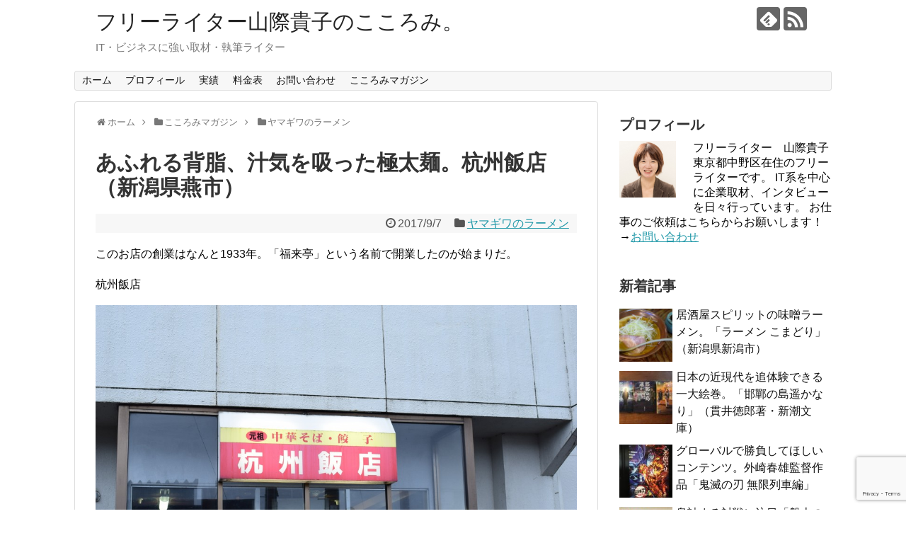

--- FILE ---
content_type: text/html; charset=UTF-8
request_url: https://takakoy.com/kousyuhanten/
body_size: 17515
content:
<!DOCTYPE html>
<html dir="ltr" lang="ja" prefix="og: https://ogp.me/ns#">
<head>
<meta charset="UTF-8">
  <meta name="viewport" content="width=1280, maximum-scale=1, user-scalable=yes">
<link rel="alternate" type="application/rss+xml" title="フリーライター山際貴子のこころみ。 RSS Feed" href="https://takakoy.com/feed/" />
<link rel="pingback" href="https://takakoy.com/xmlrpc.php" />
<meta name="description" content="このお店の創業はなんと1933年。「福来亭」という名前で開業したのが始まりだ。杭州飯店この写真を撮ったのは年末の夕方だったと記憶しているが、ご覧の通りの行列。ただし店内は広く、基本ファミリー席なので大勢でも入れる。新潟新幹線の燕三条駅から4" />
<meta name="keywords" content="ヤマギワのラーメン" />
<!-- OGP -->
<meta property="og:type" content="article">
<meta property="og:description" content="このお店の創業はなんと1933年。「福来亭」という名前で開業したのが始まりだ。杭州飯店この写真を撮ったのは年末の夕方だったと記憶しているが、ご覧の通りの行列。ただし店内は広く、基本ファミリー席なので大勢でも入れる。新潟新幹線の燕三条駅から4">
<meta property="og:title" content="あふれる背脂、汁気を吸った極太麺。杭州飯店（新潟県燕市）">
<meta property="og:url" content="https://takakoy.com/kousyuhanten/">
<meta property="og:image" content="https://takakoy.com/wp-content/uploads/2017/09/ラーメン2.jpg">
<meta property="og:site_name" content="フリーライター山際貴子のこころみ。">
<meta property="og:locale" content="ja_JP">
<!-- /OGP -->
<!-- Twitter Card -->
<meta name="twitter:card" content="summary">
<meta name="twitter:description" content="このお店の創業はなんと1933年。「福来亭」という名前で開業したのが始まりだ。杭州飯店この写真を撮ったのは年末の夕方だったと記憶しているが、ご覧の通りの行列。ただし店内は広く、基本ファミリー席なので大勢でも入れる。新潟新幹線の燕三条駅から4">
<meta name="twitter:title" content="あふれる背脂、汁気を吸った極太麺。杭州飯店（新潟県燕市）">
<meta name="twitter:url" content="https://takakoy.com/kousyuhanten/">
<meta name="twitter:image" content="https://takakoy.com/wp-content/uploads/2017/09/ラーメン2.jpg">
<meta name="twitter:domain" content="takakoy.com">
<!-- /Twitter Card -->

<title>あふれる背脂、汁気を吸った極太麺。杭州飯店（新潟県燕市） | フリーライター山際貴子のこころみ。</title>

		<!-- All in One SEO 4.7.9 - aioseo.com -->
	<meta name="description" content="このお店の創業はなんと1933年。「福来亭」という名前で開業したのが始まりだ。 杭州飯店 この写真を撮ったのは" />
	<meta name="robots" content="max-image-preview:large" />
	<meta name="author" content="山際貴子"/>
	<link rel="canonical" href="https://takakoy.com/kousyuhanten/" />
	<meta name="generator" content="All in One SEO (AIOSEO) 4.7.9" />
		<meta property="og:locale" content="ja_JP" />
		<meta property="og:site_name" content="フリーライター山際貴子のこころみ。 | IT・ビジネスに強い取材・執筆ライター" />
		<meta property="og:type" content="article" />
		<meta property="og:title" content="あふれる背脂、汁気を吸った極太麺。杭州飯店（新潟県燕市） | フリーライター山際貴子のこころみ。" />
		<meta property="og:description" content="このお店の創業はなんと1933年。「福来亭」という名前で開業したのが始まりだ。 杭州飯店 この写真を撮ったのは" />
		<meta property="og:url" content="https://takakoy.com/kousyuhanten/" />
		<meta property="article:published_time" content="2017-09-07T01:00:50+00:00" />
		<meta property="article:modified_time" content="2017-09-07T03:17:49+00:00" />
		<meta name="twitter:card" content="summary_large_image" />
		<meta name="twitter:title" content="あふれる背脂、汁気を吸った極太麺。杭州飯店（新潟県燕市） | フリーライター山際貴子のこころみ。" />
		<meta name="twitter:description" content="このお店の創業はなんと1933年。「福来亭」という名前で開業したのが始まりだ。 杭州飯店 この写真を撮ったのは" />
		<script type="application/ld+json" class="aioseo-schema">
			{"@context":"https:\/\/schema.org","@graph":[{"@type":"Article","@id":"https:\/\/takakoy.com\/kousyuhanten\/#article","name":"\u3042\u3075\u308c\u308b\u80cc\u8102\u3001\u6c41\u6c17\u3092\u5438\u3063\u305f\u6975\u592a\u9eba\u3002\u676d\u5dde\u98ef\u5e97\uff08\u65b0\u6f5f\u770c\u71d5\u5e02\uff09 | \u30d5\u30ea\u30fc\u30e9\u30a4\u30bf\u30fc\u5c71\u969b\u8cb4\u5b50\u306e\u3053\u3053\u308d\u307f\u3002","headline":"\u3042\u3075\u308c\u308b\u80cc\u8102\u3001\u6c41\u6c17\u3092\u5438\u3063\u305f\u6975\u592a\u9eba\u3002\u676d\u5dde\u98ef\u5e97\uff08\u65b0\u6f5f\u770c\u71d5\u5e02\uff09","author":{"@id":"https:\/\/takakoy.com\/author\/takakoy\/#author"},"publisher":{"@id":"https:\/\/takakoy.com\/#person"},"image":{"@type":"ImageObject","url":"https:\/\/takakoy.com\/wp-content\/uploads\/2017\/09\/\u30e9\u30fc\u30e1\u30f32.jpg","width":1024,"height":684},"datePublished":"2017-09-07T10:00:50+09:00","dateModified":"2017-09-07T12:17:49+09:00","inLanguage":"ja","mainEntityOfPage":{"@id":"https:\/\/takakoy.com\/kousyuhanten\/#webpage"},"isPartOf":{"@id":"https:\/\/takakoy.com\/kousyuhanten\/#webpage"},"articleSection":"\u30e4\u30de\u30ae\u30ef\u306e\u30e9\u30fc\u30e1\u30f3"},{"@type":"BreadcrumbList","@id":"https:\/\/takakoy.com\/kousyuhanten\/#breadcrumblist","itemListElement":[{"@type":"ListItem","@id":"https:\/\/takakoy.com\/#listItem","position":1,"name":"\u5bb6","item":"https:\/\/takakoy.com\/","nextItem":{"@type":"ListItem","@id":"https:\/\/takakoy.com\/kousyuhanten\/#listItem","name":"\u3042\u3075\u308c\u308b\u80cc\u8102\u3001\u6c41\u6c17\u3092\u5438\u3063\u305f\u6975\u592a\u9eba\u3002\u676d\u5dde\u98ef\u5e97\uff08\u65b0\u6f5f\u770c\u71d5\u5e02\uff09"}},{"@type":"ListItem","@id":"https:\/\/takakoy.com\/kousyuhanten\/#listItem","position":2,"name":"\u3042\u3075\u308c\u308b\u80cc\u8102\u3001\u6c41\u6c17\u3092\u5438\u3063\u305f\u6975\u592a\u9eba\u3002\u676d\u5dde\u98ef\u5e97\uff08\u65b0\u6f5f\u770c\u71d5\u5e02\uff09","previousItem":{"@type":"ListItem","@id":"https:\/\/takakoy.com\/#listItem","name":"\u5bb6"}}]},{"@type":"Person","@id":"https:\/\/takakoy.com\/#person","name":"\u5c71\u969b\u8cb4\u5b50","image":{"@type":"ImageObject","@id":"https:\/\/takakoy.com\/kousyuhanten\/#personImage","url":"https:\/\/secure.gravatar.com\/avatar\/e00af993ca7c5559c3a6d2a1fa9c9ad1?s=96&d=mm&r=g","width":96,"height":96,"caption":"\u5c71\u969b\u8cb4\u5b50"}},{"@type":"Person","@id":"https:\/\/takakoy.com\/author\/takakoy\/#author","url":"https:\/\/takakoy.com\/author\/takakoy\/","name":"\u5c71\u969b\u8cb4\u5b50","image":{"@type":"ImageObject","@id":"https:\/\/takakoy.com\/kousyuhanten\/#authorImage","url":"https:\/\/secure.gravatar.com\/avatar\/e00af993ca7c5559c3a6d2a1fa9c9ad1?s=96&d=mm&r=g","width":96,"height":96,"caption":"\u5c71\u969b\u8cb4\u5b50"}},{"@type":"WebPage","@id":"https:\/\/takakoy.com\/kousyuhanten\/#webpage","url":"https:\/\/takakoy.com\/kousyuhanten\/","name":"\u3042\u3075\u308c\u308b\u80cc\u8102\u3001\u6c41\u6c17\u3092\u5438\u3063\u305f\u6975\u592a\u9eba\u3002\u676d\u5dde\u98ef\u5e97\uff08\u65b0\u6f5f\u770c\u71d5\u5e02\uff09 | \u30d5\u30ea\u30fc\u30e9\u30a4\u30bf\u30fc\u5c71\u969b\u8cb4\u5b50\u306e\u3053\u3053\u308d\u307f\u3002","description":"\u3053\u306e\u304a\u5e97\u306e\u5275\u696d\u306f\u306a\u3093\u30681933\u5e74\u3002\u300c\u798f\u6765\u4ead\u300d\u3068\u3044\u3046\u540d\u524d\u3067\u958b\u696d\u3057\u305f\u306e\u304c\u59cb\u307e\u308a\u3060\u3002 \u676d\u5dde\u98ef\u5e97 \u3053\u306e\u5199\u771f\u3092\u64ae\u3063\u305f\u306e\u306f","inLanguage":"ja","isPartOf":{"@id":"https:\/\/takakoy.com\/#website"},"breadcrumb":{"@id":"https:\/\/takakoy.com\/kousyuhanten\/#breadcrumblist"},"author":{"@id":"https:\/\/takakoy.com\/author\/takakoy\/#author"},"creator":{"@id":"https:\/\/takakoy.com\/author\/takakoy\/#author"},"image":{"@type":"ImageObject","url":"https:\/\/takakoy.com\/wp-content\/uploads\/2017\/09\/\u30e9\u30fc\u30e1\u30f32.jpg","@id":"https:\/\/takakoy.com\/kousyuhanten\/#mainImage","width":1024,"height":684},"primaryImageOfPage":{"@id":"https:\/\/takakoy.com\/kousyuhanten\/#mainImage"},"datePublished":"2017-09-07T10:00:50+09:00","dateModified":"2017-09-07T12:17:49+09:00"},{"@type":"WebSite","@id":"https:\/\/takakoy.com\/#website","url":"https:\/\/takakoy.com\/","name":"\u30d5\u30ea\u30fc\u30e9\u30a4\u30bf\u30fc\u5c71\u969b\u8cb4\u5b50\u306e\u3053\u3053\u308d\u307f\u3002","description":"IT\u30fb\u30d3\u30b8\u30cd\u30b9\u306b\u5f37\u3044\u53d6\u6750\u30fb\u57f7\u7b46\u30e9\u30a4\u30bf\u30fc","inLanguage":"ja","publisher":{"@id":"https:\/\/takakoy.com\/#person"}}]}
		</script>
		<!-- All in One SEO -->

<link rel="alternate" type="application/rss+xml" title="フリーライター山際貴子のこころみ。 &raquo; フィード" href="https://takakoy.com/feed/" />
<link rel="alternate" type="application/rss+xml" title="フリーライター山際貴子のこころみ。 &raquo; コメントフィード" href="https://takakoy.com/comments/feed/" />
<link rel="alternate" type="application/rss+xml" title="フリーライター山際貴子のこころみ。 &raquo; あふれる背脂、汁気を吸った極太麺。杭州飯店（新潟県燕市） のコメントのフィード" href="https://takakoy.com/kousyuhanten/feed/" />
		<!-- This site uses the Google Analytics by MonsterInsights plugin v9.11.1 - Using Analytics tracking - https://www.monsterinsights.com/ -->
		<!-- Note: MonsterInsights is not currently configured on this site. The site owner needs to authenticate with Google Analytics in the MonsterInsights settings panel. -->
					<!-- No tracking code set -->
				<!-- / Google Analytics by MonsterInsights -->
		<script type="text/javascript">
/* <![CDATA[ */
window._wpemojiSettings = {"baseUrl":"https:\/\/s.w.org\/images\/core\/emoji\/15.0.3\/72x72\/","ext":".png","svgUrl":"https:\/\/s.w.org\/images\/core\/emoji\/15.0.3\/svg\/","svgExt":".svg","source":{"concatemoji":"https:\/\/takakoy.com\/wp-includes\/js\/wp-emoji-release.min.js?ver=6.6.4"}};
/*! This file is auto-generated */
!function(i,n){var o,s,e;function c(e){try{var t={supportTests:e,timestamp:(new Date).valueOf()};sessionStorage.setItem(o,JSON.stringify(t))}catch(e){}}function p(e,t,n){e.clearRect(0,0,e.canvas.width,e.canvas.height),e.fillText(t,0,0);var t=new Uint32Array(e.getImageData(0,0,e.canvas.width,e.canvas.height).data),r=(e.clearRect(0,0,e.canvas.width,e.canvas.height),e.fillText(n,0,0),new Uint32Array(e.getImageData(0,0,e.canvas.width,e.canvas.height).data));return t.every(function(e,t){return e===r[t]})}function u(e,t,n){switch(t){case"flag":return n(e,"\ud83c\udff3\ufe0f\u200d\u26a7\ufe0f","\ud83c\udff3\ufe0f\u200b\u26a7\ufe0f")?!1:!n(e,"\ud83c\uddfa\ud83c\uddf3","\ud83c\uddfa\u200b\ud83c\uddf3")&&!n(e,"\ud83c\udff4\udb40\udc67\udb40\udc62\udb40\udc65\udb40\udc6e\udb40\udc67\udb40\udc7f","\ud83c\udff4\u200b\udb40\udc67\u200b\udb40\udc62\u200b\udb40\udc65\u200b\udb40\udc6e\u200b\udb40\udc67\u200b\udb40\udc7f");case"emoji":return!n(e,"\ud83d\udc26\u200d\u2b1b","\ud83d\udc26\u200b\u2b1b")}return!1}function f(e,t,n){var r="undefined"!=typeof WorkerGlobalScope&&self instanceof WorkerGlobalScope?new OffscreenCanvas(300,150):i.createElement("canvas"),a=r.getContext("2d",{willReadFrequently:!0}),o=(a.textBaseline="top",a.font="600 32px Arial",{});return e.forEach(function(e){o[e]=t(a,e,n)}),o}function t(e){var t=i.createElement("script");t.src=e,t.defer=!0,i.head.appendChild(t)}"undefined"!=typeof Promise&&(o="wpEmojiSettingsSupports",s=["flag","emoji"],n.supports={everything:!0,everythingExceptFlag:!0},e=new Promise(function(e){i.addEventListener("DOMContentLoaded",e,{once:!0})}),new Promise(function(t){var n=function(){try{var e=JSON.parse(sessionStorage.getItem(o));if("object"==typeof e&&"number"==typeof e.timestamp&&(new Date).valueOf()<e.timestamp+604800&&"object"==typeof e.supportTests)return e.supportTests}catch(e){}return null}();if(!n){if("undefined"!=typeof Worker&&"undefined"!=typeof OffscreenCanvas&&"undefined"!=typeof URL&&URL.createObjectURL&&"undefined"!=typeof Blob)try{var e="postMessage("+f.toString()+"("+[JSON.stringify(s),u.toString(),p.toString()].join(",")+"));",r=new Blob([e],{type:"text/javascript"}),a=new Worker(URL.createObjectURL(r),{name:"wpTestEmojiSupports"});return void(a.onmessage=function(e){c(n=e.data),a.terminate(),t(n)})}catch(e){}c(n=f(s,u,p))}t(n)}).then(function(e){for(var t in e)n.supports[t]=e[t],n.supports.everything=n.supports.everything&&n.supports[t],"flag"!==t&&(n.supports.everythingExceptFlag=n.supports.everythingExceptFlag&&n.supports[t]);n.supports.everythingExceptFlag=n.supports.everythingExceptFlag&&!n.supports.flag,n.DOMReady=!1,n.readyCallback=function(){n.DOMReady=!0}}).then(function(){return e}).then(function(){var e;n.supports.everything||(n.readyCallback(),(e=n.source||{}).concatemoji?t(e.concatemoji):e.wpemoji&&e.twemoji&&(t(e.twemoji),t(e.wpemoji)))}))}((window,document),window._wpemojiSettings);
/* ]]> */
</script>
<link rel='stylesheet' id='simplicity-style-css' href='https://takakoy.com/wp-content/themes/simplicity2/style.css?ver=6.6.4&#038;fver=20230904074724' type='text/css' media='all' />
<link rel='stylesheet' id='responsive-style-css' href='https://takakoy.com/wp-content/themes/simplicity2/css/responsive-pc.css?ver=6.6.4&#038;fver=20230904074724' type='text/css' media='all' />
<link rel='stylesheet' id='font-awesome-style-css' href='https://takakoy.com/wp-content/themes/simplicity2/webfonts/css/font-awesome.min.css?ver=6.6.4&#038;fver=20230904074724' type='text/css' media='all' />
<link rel='stylesheet' id='icomoon-style-css' href='https://takakoy.com/wp-content/themes/simplicity2/webfonts/icomoon/style.css?ver=6.6.4&#038;fver=20230904074724' type='text/css' media='all' />
<link rel='stylesheet' id='extension-style-css' href='https://takakoy.com/wp-content/themes/simplicity2/css/extension.css?ver=6.6.4&#038;fver=20230904074724' type='text/css' media='all' />
<style id='extension-style-inline-css' type='text/css'>
@media screen and (max-width:639px){.article br{display:block}}
</style>
<link rel='stylesheet' id='child-style-css' href='https://takakoy.com/wp-content/themes/simplicity2-child/style.css?ver=6.6.4&#038;fver=20230904074746' type='text/css' media='all' />
<link rel='stylesheet' id='print-style-css' href='https://takakoy.com/wp-content/themes/simplicity2/css/print.css?ver=6.6.4&#038;fver=20230904074724' type='text/css' media='print' />
<link rel='stylesheet' id='sns-twitter-type-style-css' href='https://takakoy.com/wp-content/themes/simplicity2/css/sns-twitter-type.css?ver=6.6.4&#038;fver=20230904074724' type='text/css' media='all' />
<style id='wp-emoji-styles-inline-css' type='text/css'>

	img.wp-smiley, img.emoji {
		display: inline !important;
		border: none !important;
		box-shadow: none !important;
		height: 1em !important;
		width: 1em !important;
		margin: 0 0.07em !important;
		vertical-align: -0.1em !important;
		background: none !important;
		padding: 0 !important;
	}
</style>
<link rel='stylesheet' id='wp-block-library-css' href='https://takakoy.com/wp-includes/css/dist/block-library/style.min.css?ver=6.6.4' type='text/css' media='all' />
<style id='classic-theme-styles-inline-css' type='text/css'>
/*! This file is auto-generated */
.wp-block-button__link{color:#fff;background-color:#32373c;border-radius:9999px;box-shadow:none;text-decoration:none;padding:calc(.667em + 2px) calc(1.333em + 2px);font-size:1.125em}.wp-block-file__button{background:#32373c;color:#fff;text-decoration:none}
</style>
<style id='global-styles-inline-css' type='text/css'>
:root{--wp--preset--aspect-ratio--square: 1;--wp--preset--aspect-ratio--4-3: 4/3;--wp--preset--aspect-ratio--3-4: 3/4;--wp--preset--aspect-ratio--3-2: 3/2;--wp--preset--aspect-ratio--2-3: 2/3;--wp--preset--aspect-ratio--16-9: 16/9;--wp--preset--aspect-ratio--9-16: 9/16;--wp--preset--color--black: #000000;--wp--preset--color--cyan-bluish-gray: #abb8c3;--wp--preset--color--white: #ffffff;--wp--preset--color--pale-pink: #f78da7;--wp--preset--color--vivid-red: #cf2e2e;--wp--preset--color--luminous-vivid-orange: #ff6900;--wp--preset--color--luminous-vivid-amber: #fcb900;--wp--preset--color--light-green-cyan: #7bdcb5;--wp--preset--color--vivid-green-cyan: #00d084;--wp--preset--color--pale-cyan-blue: #8ed1fc;--wp--preset--color--vivid-cyan-blue: #0693e3;--wp--preset--color--vivid-purple: #9b51e0;--wp--preset--gradient--vivid-cyan-blue-to-vivid-purple: linear-gradient(135deg,rgba(6,147,227,1) 0%,rgb(155,81,224) 100%);--wp--preset--gradient--light-green-cyan-to-vivid-green-cyan: linear-gradient(135deg,rgb(122,220,180) 0%,rgb(0,208,130) 100%);--wp--preset--gradient--luminous-vivid-amber-to-luminous-vivid-orange: linear-gradient(135deg,rgba(252,185,0,1) 0%,rgba(255,105,0,1) 100%);--wp--preset--gradient--luminous-vivid-orange-to-vivid-red: linear-gradient(135deg,rgba(255,105,0,1) 0%,rgb(207,46,46) 100%);--wp--preset--gradient--very-light-gray-to-cyan-bluish-gray: linear-gradient(135deg,rgb(238,238,238) 0%,rgb(169,184,195) 100%);--wp--preset--gradient--cool-to-warm-spectrum: linear-gradient(135deg,rgb(74,234,220) 0%,rgb(151,120,209) 20%,rgb(207,42,186) 40%,rgb(238,44,130) 60%,rgb(251,105,98) 80%,rgb(254,248,76) 100%);--wp--preset--gradient--blush-light-purple: linear-gradient(135deg,rgb(255,206,236) 0%,rgb(152,150,240) 100%);--wp--preset--gradient--blush-bordeaux: linear-gradient(135deg,rgb(254,205,165) 0%,rgb(254,45,45) 50%,rgb(107,0,62) 100%);--wp--preset--gradient--luminous-dusk: linear-gradient(135deg,rgb(255,203,112) 0%,rgb(199,81,192) 50%,rgb(65,88,208) 100%);--wp--preset--gradient--pale-ocean: linear-gradient(135deg,rgb(255,245,203) 0%,rgb(182,227,212) 50%,rgb(51,167,181) 100%);--wp--preset--gradient--electric-grass: linear-gradient(135deg,rgb(202,248,128) 0%,rgb(113,206,126) 100%);--wp--preset--gradient--midnight: linear-gradient(135deg,rgb(2,3,129) 0%,rgb(40,116,252) 100%);--wp--preset--font-size--small: 13px;--wp--preset--font-size--medium: 20px;--wp--preset--font-size--large: 36px;--wp--preset--font-size--x-large: 42px;--wp--preset--spacing--20: 0.44rem;--wp--preset--spacing--30: 0.67rem;--wp--preset--spacing--40: 1rem;--wp--preset--spacing--50: 1.5rem;--wp--preset--spacing--60: 2.25rem;--wp--preset--spacing--70: 3.38rem;--wp--preset--spacing--80: 5.06rem;--wp--preset--shadow--natural: 6px 6px 9px rgba(0, 0, 0, 0.2);--wp--preset--shadow--deep: 12px 12px 50px rgba(0, 0, 0, 0.4);--wp--preset--shadow--sharp: 6px 6px 0px rgba(0, 0, 0, 0.2);--wp--preset--shadow--outlined: 6px 6px 0px -3px rgba(255, 255, 255, 1), 6px 6px rgba(0, 0, 0, 1);--wp--preset--shadow--crisp: 6px 6px 0px rgba(0, 0, 0, 1);}:where(.is-layout-flex){gap: 0.5em;}:where(.is-layout-grid){gap: 0.5em;}body .is-layout-flex{display: flex;}.is-layout-flex{flex-wrap: wrap;align-items: center;}.is-layout-flex > :is(*, div){margin: 0;}body .is-layout-grid{display: grid;}.is-layout-grid > :is(*, div){margin: 0;}:where(.wp-block-columns.is-layout-flex){gap: 2em;}:where(.wp-block-columns.is-layout-grid){gap: 2em;}:where(.wp-block-post-template.is-layout-flex){gap: 1.25em;}:where(.wp-block-post-template.is-layout-grid){gap: 1.25em;}.has-black-color{color: var(--wp--preset--color--black) !important;}.has-cyan-bluish-gray-color{color: var(--wp--preset--color--cyan-bluish-gray) !important;}.has-white-color{color: var(--wp--preset--color--white) !important;}.has-pale-pink-color{color: var(--wp--preset--color--pale-pink) !important;}.has-vivid-red-color{color: var(--wp--preset--color--vivid-red) !important;}.has-luminous-vivid-orange-color{color: var(--wp--preset--color--luminous-vivid-orange) !important;}.has-luminous-vivid-amber-color{color: var(--wp--preset--color--luminous-vivid-amber) !important;}.has-light-green-cyan-color{color: var(--wp--preset--color--light-green-cyan) !important;}.has-vivid-green-cyan-color{color: var(--wp--preset--color--vivid-green-cyan) !important;}.has-pale-cyan-blue-color{color: var(--wp--preset--color--pale-cyan-blue) !important;}.has-vivid-cyan-blue-color{color: var(--wp--preset--color--vivid-cyan-blue) !important;}.has-vivid-purple-color{color: var(--wp--preset--color--vivid-purple) !important;}.has-black-background-color{background-color: var(--wp--preset--color--black) !important;}.has-cyan-bluish-gray-background-color{background-color: var(--wp--preset--color--cyan-bluish-gray) !important;}.has-white-background-color{background-color: var(--wp--preset--color--white) !important;}.has-pale-pink-background-color{background-color: var(--wp--preset--color--pale-pink) !important;}.has-vivid-red-background-color{background-color: var(--wp--preset--color--vivid-red) !important;}.has-luminous-vivid-orange-background-color{background-color: var(--wp--preset--color--luminous-vivid-orange) !important;}.has-luminous-vivid-amber-background-color{background-color: var(--wp--preset--color--luminous-vivid-amber) !important;}.has-light-green-cyan-background-color{background-color: var(--wp--preset--color--light-green-cyan) !important;}.has-vivid-green-cyan-background-color{background-color: var(--wp--preset--color--vivid-green-cyan) !important;}.has-pale-cyan-blue-background-color{background-color: var(--wp--preset--color--pale-cyan-blue) !important;}.has-vivid-cyan-blue-background-color{background-color: var(--wp--preset--color--vivid-cyan-blue) !important;}.has-vivid-purple-background-color{background-color: var(--wp--preset--color--vivid-purple) !important;}.has-black-border-color{border-color: var(--wp--preset--color--black) !important;}.has-cyan-bluish-gray-border-color{border-color: var(--wp--preset--color--cyan-bluish-gray) !important;}.has-white-border-color{border-color: var(--wp--preset--color--white) !important;}.has-pale-pink-border-color{border-color: var(--wp--preset--color--pale-pink) !important;}.has-vivid-red-border-color{border-color: var(--wp--preset--color--vivid-red) !important;}.has-luminous-vivid-orange-border-color{border-color: var(--wp--preset--color--luminous-vivid-orange) !important;}.has-luminous-vivid-amber-border-color{border-color: var(--wp--preset--color--luminous-vivid-amber) !important;}.has-light-green-cyan-border-color{border-color: var(--wp--preset--color--light-green-cyan) !important;}.has-vivid-green-cyan-border-color{border-color: var(--wp--preset--color--vivid-green-cyan) !important;}.has-pale-cyan-blue-border-color{border-color: var(--wp--preset--color--pale-cyan-blue) !important;}.has-vivid-cyan-blue-border-color{border-color: var(--wp--preset--color--vivid-cyan-blue) !important;}.has-vivid-purple-border-color{border-color: var(--wp--preset--color--vivid-purple) !important;}.has-vivid-cyan-blue-to-vivid-purple-gradient-background{background: var(--wp--preset--gradient--vivid-cyan-blue-to-vivid-purple) !important;}.has-light-green-cyan-to-vivid-green-cyan-gradient-background{background: var(--wp--preset--gradient--light-green-cyan-to-vivid-green-cyan) !important;}.has-luminous-vivid-amber-to-luminous-vivid-orange-gradient-background{background: var(--wp--preset--gradient--luminous-vivid-amber-to-luminous-vivid-orange) !important;}.has-luminous-vivid-orange-to-vivid-red-gradient-background{background: var(--wp--preset--gradient--luminous-vivid-orange-to-vivid-red) !important;}.has-very-light-gray-to-cyan-bluish-gray-gradient-background{background: var(--wp--preset--gradient--very-light-gray-to-cyan-bluish-gray) !important;}.has-cool-to-warm-spectrum-gradient-background{background: var(--wp--preset--gradient--cool-to-warm-spectrum) !important;}.has-blush-light-purple-gradient-background{background: var(--wp--preset--gradient--blush-light-purple) !important;}.has-blush-bordeaux-gradient-background{background: var(--wp--preset--gradient--blush-bordeaux) !important;}.has-luminous-dusk-gradient-background{background: var(--wp--preset--gradient--luminous-dusk) !important;}.has-pale-ocean-gradient-background{background: var(--wp--preset--gradient--pale-ocean) !important;}.has-electric-grass-gradient-background{background: var(--wp--preset--gradient--electric-grass) !important;}.has-midnight-gradient-background{background: var(--wp--preset--gradient--midnight) !important;}.has-small-font-size{font-size: var(--wp--preset--font-size--small) !important;}.has-medium-font-size{font-size: var(--wp--preset--font-size--medium) !important;}.has-large-font-size{font-size: var(--wp--preset--font-size--large) !important;}.has-x-large-font-size{font-size: var(--wp--preset--font-size--x-large) !important;}
:where(.wp-block-post-template.is-layout-flex){gap: 1.25em;}:where(.wp-block-post-template.is-layout-grid){gap: 1.25em;}
:where(.wp-block-columns.is-layout-flex){gap: 2em;}:where(.wp-block-columns.is-layout-grid){gap: 2em;}
:root :where(.wp-block-pullquote){font-size: 1.5em;line-height: 1.6;}
</style>
<link rel='stylesheet' id='contact-form-7-css' href='https://takakoy.com/wp-content/plugins/contact-form-7/includes/css/styles.css?ver=6.0.6&#038;fver=20250616072633' type='text/css' media='all' />
<link rel='stylesheet' id='pz-linkcard-css-css' href='//takakoy.com/wp-content/uploads/pz-linkcard/style/style.css?ver=2.5.6.4.2' type='text/css' media='all' />
<style id='akismet-widget-style-inline-css' type='text/css'>

			.a-stats {
				--akismet-color-mid-green: #357b49;
				--akismet-color-white: #fff;
				--akismet-color-light-grey: #f6f7f7;

				max-width: 350px;
				width: auto;
			}

			.a-stats * {
				all: unset;
				box-sizing: border-box;
			}

			.a-stats strong {
				font-weight: 600;
			}

			.a-stats a.a-stats__link,
			.a-stats a.a-stats__link:visited,
			.a-stats a.a-stats__link:active {
				background: var(--akismet-color-mid-green);
				border: none;
				box-shadow: none;
				border-radius: 8px;
				color: var(--akismet-color-white);
				cursor: pointer;
				display: block;
				font-family: -apple-system, BlinkMacSystemFont, 'Segoe UI', 'Roboto', 'Oxygen-Sans', 'Ubuntu', 'Cantarell', 'Helvetica Neue', sans-serif;
				font-weight: 500;
				padding: 12px;
				text-align: center;
				text-decoration: none;
				transition: all 0.2s ease;
			}

			/* Extra specificity to deal with TwentyTwentyOne focus style */
			.widget .a-stats a.a-stats__link:focus {
				background: var(--akismet-color-mid-green);
				color: var(--akismet-color-white);
				text-decoration: none;
			}

			.a-stats a.a-stats__link:hover {
				filter: brightness(110%);
				box-shadow: 0 4px 12px rgba(0, 0, 0, 0.06), 0 0 2px rgba(0, 0, 0, 0.16);
			}

			.a-stats .count {
				color: var(--akismet-color-white);
				display: block;
				font-size: 1.5em;
				line-height: 1.4;
				padding: 0 13px;
				white-space: nowrap;
			}
		
</style>
<script type="text/javascript" src="https://takakoy.com/wp-includes/js/jquery/jquery.min.js?ver=3.7.1" id="jquery-core-js"></script>
<script type="text/javascript" src="https://takakoy.com/wp-includes/js/jquery/jquery-migrate.min.js?ver=3.4.1" id="jquery-migrate-js"></script>
<link rel='shortlink' href='https://takakoy.com/?p=339' />
<link rel="alternate" title="oEmbed (JSON)" type="application/json+oembed" href="https://takakoy.com/wp-json/oembed/1.0/embed?url=https%3A%2F%2Ftakakoy.com%2Fkousyuhanten%2F" />
<link rel="alternate" title="oEmbed (XML)" type="text/xml+oembed" href="https://takakoy.com/wp-json/oembed/1.0/embed?url=https%3A%2F%2Ftakakoy.com%2Fkousyuhanten%2F&#038;format=xml" />
<style type="text/css">.broken_link, a.broken_link {
	text-decoration: line-through;
}</style></head>
  <body class="post-template-default single single-post postid-339 single-format-standard categoryid-4" itemscope itemtype="https://schema.org/WebPage">
    <div id="container">

      <!-- header -->
      <header itemscope itemtype="https://schema.org/WPHeader">
        <div id="header" class="clearfix">
          <div id="header-in">

                        <div id="h-top">
              <!-- モバイルメニュー表示用のボタン -->
<div id="mobile-menu">
  <a id="mobile-menu-toggle" href="#"><span class="fa fa-bars fa-2x"></span></a>
</div>

              <div class="alignleft top-title-catchphrase">
                <!-- サイトのタイトル -->
<p id="site-title" itemscope itemtype="https://schema.org/Organization">
  <a href="https://takakoy.com/">フリーライター山際貴子のこころみ。</a></p>
<!-- サイトの概要 -->
<p id="site-description">
  IT・ビジネスに強い取材・執筆ライター</p>
              </div>

              <div class="alignright top-sns-follows">
                                <!-- SNSページ -->
<div class="sns-pages">
<p class="sns-follow-msg">フォローする</p>
<ul class="snsp">
<li class="feedly-page"><a href="//feedly.com/i/discover/sources/search/feed/https%3A%2F%2Ftakakoy.com" target="blank" title="feedlyで更新情報を購読" rel="nofollow"><span class="icon-feedly-logo"></span></a></li><li class="rss-page"><a href="https://takakoy.com/feed/" target="_blank" title="RSSで更新情報をフォロー" rel="nofollow"><span class="icon-rss-logo"></span></a></li>  </ul>
</div>
                              </div>

            </div><!-- /#h-top -->
          </div><!-- /#header-in -->
        </div><!-- /#header -->
      </header>

      <!-- Navigation -->
<nav itemscope itemtype="https://schema.org/SiteNavigationElement">
  <div id="navi">
      	<div id="navi-in">
      <div class="menu-%e3%83%a1%e3%83%8b%e3%83%a5%e3%83%bc-1-container"><ul id="menu-%e3%83%a1%e3%83%8b%e3%83%a5%e3%83%bc-1" class="menu"><li id="menu-item-5" class="menu-item menu-item-type-custom menu-item-object-custom menu-item-home menu-item-5"><a href="http://takakoy.com/">ホーム</a></li>
<li id="menu-item-21" class="menu-item menu-item-type-post_type menu-item-object-page menu-item-21"><a href="https://takakoy.com/profile/">プロフィール</a></li>
<li id="menu-item-1687" class="menu-item menu-item-type-post_type menu-item-object-page menu-item-1687"><a href="https://takakoy.com/work/">実績</a></li>
<li id="menu-item-35" class="menu-item menu-item-type-post_type menu-item-object-page menu-item-35"><a href="https://takakoy.com/pricelist/">料金表</a></li>
<li id="menu-item-62" class="menu-item menu-item-type-post_type menu-item-object-page menu-item-62"><a href="https://takakoy.com/contact/">お問い合わせ</a></li>
<li id="menu-item-139" class="menu-item menu-item-type-taxonomy menu-item-object-category current-post-ancestor menu-item-has-children menu-item-139"><a href="https://takakoy.com/category/kokoromi/">こころみマガジン</a>
<ul class="sub-menu">
	<li id="menu-item-275" class="menu-item menu-item-type-taxonomy menu-item-object-category menu-item-has-children menu-item-275"><a href="https://takakoy.com/category/kokoromi/book/">ヤマギワは本でできている</a>
	<ul class="sub-menu">
		<li id="menu-item-627" class="menu-item menu-item-type-taxonomy menu-item-object-category menu-item-627"><a href="https://takakoy.com/category/kokoromi/book/%e6%96%87%e8%8a%b8/">文芸</a></li>
		<li id="menu-item-628" class="menu-item menu-item-type-taxonomy menu-item-object-category menu-item-628"><a href="https://takakoy.com/category/kokoromi/book/%e3%83%93%e3%82%b8%e3%83%8d%e3%82%b9/">ビジネス</a></li>
		<li id="menu-item-629" class="menu-item menu-item-type-taxonomy menu-item-object-category menu-item-629"><a href="https://takakoy.com/category/kokoromi/book/%e3%83%86%e3%82%af%e3%83%8e%e3%83%ad%e3%82%b8%e3%83%bc/">テクノロジー</a></li>
		<li id="menu-item-626" class="menu-item menu-item-type-taxonomy menu-item-object-category menu-item-626"><a href="https://takakoy.com/category/kokoromi/book/%e6%bc%94%e8%8a%b8/">演芸</a></li>
	</ul>
</li>
	<li id="menu-item-274" class="menu-item menu-item-type-taxonomy menu-item-object-category current-post-ancestor current-menu-parent current-post-parent menu-item-274"><a href="https://takakoy.com/category/kokoromi/grume/">ヤマギワのラーメン</a></li>
	<li id="menu-item-1060" class="menu-item menu-item-type-taxonomy menu-item-object-category menu-item-1060"><a href="https://takakoy.com/category/kokoromi/%e3%83%a4%e3%83%9e%e3%82%ae%e3%83%af%e3%82%b7%e3%83%8d%e3%83%9e/">ヤマギワシネマ</a></li>
</ul>
</li>
</ul></div>    </div><!-- /#navi-in -->
  </div><!-- /#navi -->
</nav>
<!-- /Navigation -->
      <!-- 本体部分 -->
      <div id="body">
        <div id="body-in" class="cf">

          
          <!-- main -->
          <main itemscope itemprop="mainContentOfPage">
            <div id="main" itemscope itemtype="https://schema.org/Blog">
  
  <div id="breadcrumb" class="breadcrumb breadcrumb-categor" itemscope itemtype="https://schema.org/BreadcrumbList"><div class="breadcrumb-home" itemscope itemtype="https://schema.org/ListItem" itemprop="itemListElement"><span class="fa fa-home fa-fw" aria-hidden="true"></span><a href="https://takakoy.com" itemprop="item"><span itemprop="name">ホーム</span></a><meta itemprop="position" content="1" /><span class="sp"><span class="fa fa-angle-right" aria-hidden="true"></span></span></div><div class="breadcrumb-item" itemscope itemtype="https://schema.org/ListItem" itemprop="itemListElement"><span class="fa fa-folder fa-fw" aria-hidden="true"></span><a href="https://takakoy.com/category/kokoromi/" itemprop="item"><span itemprop="name">こころみマガジン</span></a><meta itemprop="position" content="2" /><span class="sp"><span class="fa fa-angle-right" aria-hidden="true"></span></span></div><div class="breadcrumb-item" itemscope itemtype="https://schema.org/ListItem" itemprop="itemListElement"><span class="fa fa-folder fa-fw" aria-hidden="true"></span><a href="https://takakoy.com/category/kokoromi/grume/" itemprop="item"><span itemprop="name">ヤマギワのラーメン</span></a><meta itemprop="position" content="3" /></div></div><!-- /#breadcrumb -->  <div id="post-339" class="post-339 post type-post status-publish format-standard has-post-thumbnail hentry category-grume">
  <article class="article">
  
  
  <header>
    <h1 class="entry-title">あふれる背脂、汁気を吸った極太麺。杭州飯店（新潟県燕市）</h1>


    
    <p class="post-meta">
            <span class="post-date"><span class="fa fa-clock-o fa-fw"></span><time class="entry-date date published updated" datetime="2017-09-07T10:00:50+09:00">2017/9/7</time></span>
    
      <span class="category"><span class="fa fa-folder fa-fw"></span><a href="https://takakoy.com/category/kokoromi/grume/" rel="category tag">ヤマギワのラーメン</a></span>

      
      
      
      
      
    </p>

    
    
    
      </header>

  
  <div id="the-content" class="entry-content">
  <p>このお店の創業はなんと1933年。「福来亭」という名前で開業したのが始まりだ。</p>
<p>杭州飯店</p>
<p><a href="http://takakoy.com/wp-content/uploads/2017/09/外観.jpg"><img fetchpriority="high" decoding="async" class="alignnone size-large wp-image-347" src="http://takakoy.com/wp-content/uploads/2017/09/外観-1024x684.jpg" alt="外観" width="680" height="454" srcset="https://takakoy.com/wp-content/uploads/2017/09/外観-1024x684.jpg 1024w, https://takakoy.com/wp-content/uploads/2017/09/外観-300x201.jpg 300w" sizes="(max-width: 680px) 100vw, 680px" /></a></p>
<p>この写真を撮ったのは年末の夕方だったと記憶しているが、ご覧の通りの行列。ただし店内は広く、基本ファミリー席なので大勢でも入れる。</p>
<p>新潟新幹線の燕三条駅から4kmほど離れたところにある。燕三条駅から弥彦線に乗り換えて西燕駅で降りると歩いて行ける。</p>
<p>創業時はあっさり醤油ラーメンだったが、脂肉が肉屋で捨てられていることに着目し、ラーメンに入れることを思いついたんだそうだ。最初は周辺の工場への出前が多かったため、なんとかのびない麺を、ということで太麺にするしかなかった。これが現在の燕市のラーメンを象徴する「背脂ラーメン」となって普及していく。</p>
<p>杭州飯店の歴史はこちらの記事に詳しく書かれている。→「<a href="http://www.kenoh.com/2013/06/22koushu.html" target="_blank">背脂ラーメンの杭州飯店が開業80年、80周年を祝う会には120人余りが参加、初めての周年感謝祭も</a>」</p>
<p>こちらは定番の中華そば。お皿の上にのせて提供される。その理由は・・・</p>
<p><a href="http://takakoy.com/wp-content/uploads/2017/09/ラーメン2.jpg"><img decoding="async" class="alignnone size-large wp-image-342" src="http://takakoy.com/wp-content/uploads/2017/09/ラーメン2-1024x684.jpg" alt="ラーメン2" width="680" height="454" srcset="https://takakoy.com/wp-content/uploads/2017/09/ラーメン2.jpg 1024w, https://takakoy.com/wp-content/uploads/2017/09/ラーメン2-300x200.jpg 300w" sizes="(max-width: 680px) 100vw, 680px" /></a></p>
<p>・・・あふれんばかりの背脂のためと思われる。</p>
<p>すごく濃厚な見た目だが、意外にあっさり。とはいえ、大人には玉ねぎが必要だ。玉ねぎ増しにしてもよいくらいだ。この玉ねぎが背脂と合うんだよね。ほのかな甘みがありさっぱりする。</p>
<p>そして極太麺。かなり汁気を吸ってくったりとなっている。でもそれがおいしかったりする。ラーメンはオーダーするとわりとすぐ出てくるのだが、このくったり加減。ぜったい常時ゆでているに違いない！</p>
<p>あわせておすすめしたいのがたっぷりの油で焼きつけられた餃子。皮はもっちり、たっぷりと具がつまって味付けも濃いめでおいしい。</p>
<p><a href="http://takakoy.com/wp-content/uploads/2017/09/餃子.jpg"><img decoding="async" class="alignnone size-large wp-image-346" src="http://takakoy.com/wp-content/uploads/2017/09/餃子-1024x684.jpg" alt="餃子" width="680" height="454" srcset="https://takakoy.com/wp-content/uploads/2017/09/餃子-1024x684.jpg 1024w, https://takakoy.com/wp-content/uploads/2017/09/餃子-300x201.jpg 300w" sizes="(max-width: 680px) 100vw, 680px" /></a></p>
<p>そしてチャーハン。これマジうまいのよ。このコクのある味付け教えてほしい。</p>
<p><a href="http://takakoy.com/wp-content/uploads/2017/09/チャーハン2.jpg"><img loading="lazy" decoding="async" class="alignnone size-large wp-image-344" src="http://takakoy.com/wp-content/uploads/2017/09/チャーハン2-1024x684.jpg" alt="チャーハン2" width="680" height="454" srcset="https://takakoy.com/wp-content/uploads/2017/09/チャーハン2.jpg 1024w, https://takakoy.com/wp-content/uploads/2017/09/チャーハン2-300x200.jpg 300w" sizes="(max-width: 680px) 100vw, 680px" /></a></p>
<p>当然ラーメン店に来るからにはラーメンを注文するのだが、チャーハンも餃子も絶対食べてほしい。だからできれば大人数で来てシェアするのがベスト。そして次の日はダイエットだ！</p>
<p>10数年前から来ているが、味付けがまったく変わらない。もはや伝統といってもいいこの変わらぬ美味しさをとくとご賞味あれ。</p>
<p>&ensp;</p>
<p><iframe loading="lazy" src="https://www.google.com/maps/embed?pb=!1m18!1m12!1m3!1d3157.8906109500654!2d138.91064001531487!3d37.675278079777776!2m3!1f0!2f0!3f0!3m2!1i1024!2i768!4f13.1!3m3!1m2!1s0x5ff4e4181fbee17f%3A0x9fe49c2734d1dc20!2z5p2t5bee6aOv5bqX!5e0!3m2!1sja!2sjp!4v1504684720901" width="600" height="450" frameborder="0" style="border:0" allowfullscreen></iframe></p>
  </div>

  <footer>
    <!-- ページリンク -->
          <div id="text-4" class="widget-under-article widget_text"><div class="widget-under-article-title main-widget-label">プロフィール</div>			<div class="textwidget"><img class="alignleft wp-image-104 size-full" src="http://takakoy.com/wp-content/uploads/2015/10/提出用写真.jpg" alt="提出用写真" width="80" height="80" />フリーライター　山際貴子
東京都中野区在住のフリーライターです。
IT系を中心に企業取材、インタビュー、コラム執筆を行っています。お仕事のご依頼はこちらからお願いします！→<a href="http://takakoy.com/contact/" >お問い合わせ</a></div>
		</div>    
      <!-- 文章下広告 -->
                  

    
    <div id="sns-group" class="sns-group sns-group-bottom">
    <div class="sns-buttons sns-buttons-pc">
    <p class="sns-share-msg">シェアする</p>
    <ul class="snsb clearfix">
    <li class="balloon-btn twitter-balloon-btn twitter-balloon-btn-defalt">
  <div class="balloon-btn-set">
    <div class="arrow-box">
      <a href="//twitter.com/search?q=https%3A%2F%2Ftakakoy.com%2Fkousyuhanten%2F" target="blank" class="arrow-box-link twitter-arrow-box-link" rel="nofollow">
        <span class="social-count twitter-count"><span class="fa fa-comments"></span></span>
      </a>
    </div>
    <a href="https://twitter.com/intent/tweet?text=%E3%81%82%E3%81%B5%E3%82%8C%E3%82%8B%E8%83%8C%E8%84%82%E3%80%81%E6%B1%81%E6%B0%97%E3%82%92%E5%90%B8%E3%81%A3%E3%81%9F%E6%A5%B5%E5%A4%AA%E9%BA%BA%E3%80%82%E6%9D%AD%E5%B7%9E%E9%A3%AF%E5%BA%97%EF%BC%88%E6%96%B0%E6%BD%9F%E7%9C%8C%E7%87%95%E5%B8%82%EF%BC%89&amp;url=https%3A%2F%2Ftakakoy.com%2Fkousyuhanten%2F" target="blank" class="balloon-btn-link twitter-balloon-btn-link twitter-balloon-btn-link-default" rel="nofollow">
      <span class="fa fa-twitter"></span>
              <span class="tweet-label">ツイート</span>
          </a>
  </div>
</li>
        <li class="facebook-btn"><div class="fb-like" data-href="https://takakoy.com/kousyuhanten/" data-layout="box_count" data-action="like" data-show-faces="false" data-share="true"></div></li>
                <li class="hatena-btn"> <a href="//b.hatena.ne.jp/entry/https://takakoy.com/kousyuhanten/" class="hatena-bookmark-button" data-hatena-bookmark-title="あふれる背脂、汁気を吸った極太麺。杭州飯店（新潟県燕市）｜フリーライター山際貴子のこころみ。" data-hatena-bookmark-layout="vertical-large"><img src="//b.st-hatena.com/images/entry-button/button-only.gif" alt="このエントリーをはてなブックマークに追加" style="border: none;" /></a><script type="text/javascript" src="//b.st-hatena.com/js/bookmark_button.js" async="async"></script>
    </li>
            <li class="pocket-btn"><a data-pocket-label="pocket" data-pocket-count="vertical" class="pocket-btn" data-lang="en"></a>
<script type="text/javascript">!function(d,i){if(!d.getElementById(i)){var j=d.createElement("script");j.id=i;j.src="//widgets.getpocket.com/v1/j/btn.js?v=1";var w=d.getElementById(i);d.body.appendChild(j);}}(document,"pocket-btn-js");</script>
    </li>
            <li class="line-btn">
      <a href="//timeline.line.me/social-plugin/share?url=https%3A%2F%2Ftakakoy.com%2Fkousyuhanten%2F" target="blank" class="line-btn-link" rel="nofollow">
          <img src="https://takakoy.com/wp-content/themes/simplicity2/images/line-btn.png" alt="" class="line-btn-img"><img src="https://takakoy.com/wp-content/themes/simplicity2/images/line-btn-mini.png" alt="" class="line-btn-img-mini">
        </a>
    </li>
                      </ul>
</div>

    <!-- SNSページ -->
<div class="sns-pages">
<p class="sns-follow-msg">フォローする</p>
<ul class="snsp">
<li class="feedly-page"><a href="//feedly.com/i/discover/sources/search/feed/https%3A%2F%2Ftakakoy.com" target="blank" title="feedlyで更新情報を購読" rel="nofollow"><span class="icon-feedly-logo"></span></a></li><li class="rss-page"><a href="https://takakoy.com/feed/" target="_blank" title="RSSで更新情報をフォロー" rel="nofollow"><span class="icon-rss-logo"></span></a></li>  </ul>
</div>
    </div>

    
    <p class="footer-post-meta">

            <span class="post-tag"></span>
      
      <span class="post-author vcard author"><span class="fa fa-user fa-fw"></span><span class="fn"><a href="https://takakoy.com/author/takakoy/">山際貴子</a>
</span></span>

      
          </p>
  </footer>
  </article><!-- .article -->
  </div><!-- .post -->

      <div id="under-entry-body">

            <aside id="related-entries">
        <h2>関連記事</h2>
                <article class="related-entry cf">
  <div class="related-entry-thumb">
    <a href="https://takakoy.com/musasi/" title="コクのあるスープの旨み、さすがの安定感。麺屋武蔵新宿本店（東京都新宿区）">
        <img width="100" height="100" src="https://takakoy.com/wp-content/uploads/2016/09/DSC_0522-100x100.jpg" class="related-entry-thumb-image wp-post-image" alt="" decoding="async" loading="lazy" srcset="https://takakoy.com/wp-content/uploads/2016/09/DSC_0522-100x100.jpg 100w, https://takakoy.com/wp-content/uploads/2016/09/DSC_0522-150x150.jpg 150w" sizes="(max-width: 100px) 100vw, 100px" />        </a>
  </div><!-- /.related-entry-thumb -->

  <div class="related-entry-content">
    <header>
      <h3 class="related-entry-title">
        <a href="https://takakoy.com/musasi/" class="related-entry-title-link" title="コクのあるスープの旨み、さすがの安定感。麺屋武蔵新宿本店（東京都新宿区）">
        コクのあるスープの旨み、さすがの安定感。麺屋武蔵新宿本店（東京都新宿区）        </a></h3>
    </header>
    <p class="related-entry-snippet">
   ラーメンはあちこち食べに行っているが、この年になって初武蔵。

麺屋武蔵新宿本店


武蔵のフラッグシップ店。このほかに武蔵のブラ...</p>

        <footer>
      <p class="related-entry-read"><a href="https://takakoy.com/musasi/">記事を読む</a></p>
    </footer>
    
  </div><!-- /.related-entry-content -->
</article><!-- /.elated-entry -->      <article class="related-entry cf">
  <div class="related-entry-thumb">
    <a href="https://takakoy.com/toyoko/" title="インスタ映えないが一級品。「ラーメン東横」（新潟県新潟市）">
        <img width="100" height="100" src="https://takakoy.com/wp-content/uploads/2019/03/東横_1-100x100.jpg" class="related-entry-thumb-image wp-post-image" alt="" decoding="async" loading="lazy" srcset="https://takakoy.com/wp-content/uploads/2019/03/東横_1-100x100.jpg 100w, https://takakoy.com/wp-content/uploads/2019/03/東横_1-150x150.jpg 150w" sizes="(max-width: 100px) 100vw, 100px" />        </a>
  </div><!-- /.related-entry-thumb -->

  <div class="related-entry-content">
    <header>
      <h3 class="related-entry-title">
        <a href="https://takakoy.com/toyoko/" class="related-entry-title-link" title="インスタ映えないが一級品。「ラーメン東横」（新潟県新潟市）">
        インスタ映えないが一級品。「ラーメン東横」（新潟県新潟市）        </a></h3>
    </header>
    <p class="related-entry-snippet">
   最初に訪れたのが10年以上前だと思う。甘いスープがどうも好きになれなかったが、最近は気のせいか味覚が変わったのか、味噌のコクと甘みのバランス...</p>

        <footer>
      <p class="related-entry-read"><a href="https://takakoy.com/toyoko/">記事を読む</a></p>
    </footer>
    
  </div><!-- /.related-entry-content -->
</article><!-- /.elated-entry -->      <article class="related-entry cf">
  <div class="related-entry-thumb">
    <a href="https://takakoy.com/sichisai/" title="麺至上主義。「麺や七彩」（東京都中央区）">
        <img width="100" height="100" src="https://takakoy.com/wp-content/uploads/2019/09/麺や七彩_味玉ラーメン-100x100.jpg" class="related-entry-thumb-image wp-post-image" alt="" decoding="async" loading="lazy" srcset="https://takakoy.com/wp-content/uploads/2019/09/麺や七彩_味玉ラーメン-100x100.jpg 100w, https://takakoy.com/wp-content/uploads/2019/09/麺や七彩_味玉ラーメン-150x150.jpg 150w" sizes="(max-width: 100px) 100vw, 100px" />        </a>
  </div><!-- /.related-entry-thumb -->

  <div class="related-entry-content">
    <header>
      <h3 class="related-entry-title">
        <a href="https://takakoy.com/sichisai/" class="related-entry-title-link" title="麺至上主義。「麺や七彩」（東京都中央区）">
        麺至上主義。「麺や七彩」（東京都中央区）        </a></h3>
    </header>
    <p class="related-entry-snippet">
   
八丁堀から徒歩5分。超人気店ではあるが、ちょくちょく行こうかな～と思える希少なお店。



「麺や七彩」（東京都中央区）







超...</p>

        <footer>
      <p class="related-entry-read"><a href="https://takakoy.com/sichisai/">記事を読む</a></p>
    </footer>
    
  </div><!-- /.related-entry-content -->
</article><!-- /.elated-entry -->      <article class="related-entry cf">
  <div class="related-entry-thumb">
    <a href="https://takakoy.com/hatsune/" title="野菜のダシを感じるタンメンの絶対王者。はつね（東京都杉並区）">
        <img width="100" height="100" src="https://takakoy.com/wp-content/uploads/2019/03/はつね_2-100x100.jpg" class="related-entry-thumb-image wp-post-image" alt="" decoding="async" loading="lazy" srcset="https://takakoy.com/wp-content/uploads/2019/03/はつね_2-100x100.jpg 100w, https://takakoy.com/wp-content/uploads/2019/03/はつね_2-150x150.jpg 150w" sizes="(max-width: 100px) 100vw, 100px" />        </a>
  </div><!-- /.related-entry-thumb -->

  <div class="related-entry-content">
    <header>
      <h3 class="related-entry-title">
        <a href="https://takakoy.com/hatsune/" class="related-entry-title-link" title="野菜のダシを感じるタンメンの絶対王者。はつね（東京都杉並区）">
        野菜のダシを感じるタンメンの絶対王者。はつね（東京都杉並区）        </a></h3>
    </header>
    <p class="related-entry-snippet">
   数年前アメリカにいたころに、インスタントラーメン「中華三昧」の北京風塩拉麺をゆでて野菜炒めをのせて食べていた。中華三昧は韓国系のスーパーに行...</p>

        <footer>
      <p class="related-entry-read"><a href="https://takakoy.com/hatsune/">記事を読む</a></p>
    </footer>
    
  </div><!-- /.related-entry-content -->
</article><!-- /.elated-entry -->      <article class="related-entry cf">
  <div class="related-entry-thumb">
    <a href="https://takakoy.com/hatori/" title="じんわりくるうまみ。無化調ラーメンがこんなにおいしいなんて。めん処羽鳥（東京都荒川区）">
        <img width="100" height="100" src="https://takakoy.com/wp-content/uploads/2017/05/DSC_0799-100x100.jpg" class="related-entry-thumb-image wp-post-image" alt="" decoding="async" loading="lazy" srcset="https://takakoy.com/wp-content/uploads/2017/05/DSC_0799-100x100.jpg 100w, https://takakoy.com/wp-content/uploads/2017/05/DSC_0799-150x150.jpg 150w" sizes="(max-width: 100px) 100vw, 100px" />        </a>
  </div><!-- /.related-entry-thumb -->

  <div class="related-entry-content">
    <header>
      <h3 class="related-entry-title">
        <a href="https://takakoy.com/hatori/" class="related-entry-title-link" title="じんわりくるうまみ。無化調ラーメンがこんなにおいしいなんて。めん処羽鳥（東京都荒川区）">
        じんわりくるうまみ。無化調ラーメンがこんなにおいしいなんて。めん処羽鳥（東京都荒川区）        </a></h3>
    </header>
    <p class="related-entry-snippet">
   日暮里の背の低いビル街でひっそりと営業するこちらのお店。
めん処羽鳥


東口を出て真っ直ぐ進み、西日暮里二丁目交差点をこえて次の角...</p>

        <footer>
      <p class="related-entry-read"><a href="https://takakoy.com/hatori/">記事を読む</a></p>
    </footer>
    
  </div><!-- /.related-entry-content -->
</article><!-- /.elated-entry -->      <article class="related-entry cf">
  <div class="related-entry-thumb">
    <a href="https://takakoy.com/kujira/" title="さわやか醤油ラーメン。「くじら食堂」（東京都小金井市）">
        <img width="100" height="100" src="https://takakoy.com/wp-content/uploads/2020/01/くじら食堂_醤油ラーメン2-100x100.jpg" class="related-entry-thumb-image wp-post-image" alt="" decoding="async" loading="lazy" srcset="https://takakoy.com/wp-content/uploads/2020/01/くじら食堂_醤油ラーメン2-100x100.jpg 100w, https://takakoy.com/wp-content/uploads/2020/01/くじら食堂_醤油ラーメン2-150x150.jpg 150w" sizes="(max-width: 100px) 100vw, 100px" />        </a>
  </div><!-- /.related-entry-thumb -->

  <div class="related-entry-content">
    <header>
      <h3 class="related-entry-title">
        <a href="https://takakoy.com/kujira/" class="related-entry-title-link" title="さわやか醤油ラーメン。「くじら食堂」（東京都小金井市）">
        さわやか醤油ラーメン。「くじら食堂」（東京都小金井市）        </a></h3>
    </header>
    <p class="related-entry-snippet">
   
JR中央線東小金井駅の中にある。中にあるといっても外に面していて外から入る。



以前は駅から5分ほど歩いたところにあった。このお店の醤...</p>

        <footer>
      <p class="related-entry-read"><a href="https://takakoy.com/kujira/">記事を読む</a></p>
    </footer>
    
  </div><!-- /.related-entry-content -->
</article><!-- /.elated-entry -->      <article class="related-entry cf">
  <div class="related-entry-thumb">
    <a href="https://takakoy.com/fujimaru/" title="品のあるスープ、地元の愛すべきお店。藤丸（東京都中野区）">
        <img width="100" height="100" src="https://takakoy.com/wp-content/uploads/2019/05/藤丸_ラーメン-100x100.jpg" class="related-entry-thumb-image wp-post-image" alt="" decoding="async" loading="lazy" srcset="https://takakoy.com/wp-content/uploads/2019/05/藤丸_ラーメン-100x100.jpg 100w, https://takakoy.com/wp-content/uploads/2019/05/藤丸_ラーメン-150x150.jpg 150w" sizes="(max-width: 100px) 100vw, 100px" />        </a>
  </div><!-- /.related-entry-thumb -->

  <div class="related-entry-content">
    <header>
      <h3 class="related-entry-title">
        <a href="https://takakoy.com/fujimaru/" class="related-entry-title-link" title="品のあるスープ、地元の愛すべきお店。藤丸（東京都中野区）">
        品のあるスープ、地元の愛すべきお店。藤丸（東京都中野区）        </a></h3>
    </header>
    <p class="related-entry-snippet">
   
「品のあるスープ」なんてB級グルメの代表格であるラーメンらしからぬ表現。でもこのお店のスープと穏やかな雰囲気はとても好きだ。



藤丸（...</p>

        <footer>
      <p class="related-entry-read"><a href="https://takakoy.com/fujimaru/">記事を読む</a></p>
    </footer>
    
  </div><!-- /.related-entry-content -->
</article><!-- /.elated-entry -->      <article class="related-entry cf">
  <div class="related-entry-thumb">
    <a href="https://takakoy.com/ooshima/" title="味噌ならではの個性あふれる味わい。大島（東京都江戸川区）">
        <img width="100" height="100" src="https://takakoy.com/wp-content/uploads/2016/09/IMG_0416._1jpg-100x100.jpg" class="related-entry-thumb-image wp-post-image" alt="" decoding="async" loading="lazy" srcset="https://takakoy.com/wp-content/uploads/2016/09/IMG_0416._1jpg-100x100.jpg 100w, https://takakoy.com/wp-content/uploads/2016/09/IMG_0416._1jpg-150x150.jpg 150w" sizes="(max-width: 100px) 100vw, 100px" />        </a>
  </div><!-- /.related-entry-thumb -->

  <div class="related-entry-content">
    <header>
      <h3 class="related-entry-title">
        <a href="https://takakoy.com/ooshima/" class="related-entry-title-link" title="味噌ならではの個性あふれる味わい。大島（東京都江戸川区）">
        味噌ならではの個性あふれる味わい。大島（東京都江戸川区）        </a></h3>
    </header>
    <p class="related-entry-snippet">
   「すみれ」の、のれん分け東京最後のお店。

大島


船堀駅から徒歩10分。駅前の喧騒とは打って変わった閑静な住宅街にポツンとある...</p>

        <footer>
      <p class="related-entry-read"><a href="https://takakoy.com/ooshima/">記事を読む</a></p>
    </footer>
    
  </div><!-- /.related-entry-content -->
</article><!-- /.elated-entry -->      <article class="related-entry cf">
  <div class="related-entry-thumb">
    <a href="https://takakoy.com/gonokami/" title="あれよあれよと海老まみれ。つけ麺 五ノ神製作所（東京都新宿区）">
        <img width="100" height="100" src="https://takakoy.com/wp-content/uploads/2018/05/五ノ神_えびつけ麺2-100x100.jpg" class="related-entry-thumb-image wp-post-image" alt="" decoding="async" loading="lazy" srcset="https://takakoy.com/wp-content/uploads/2018/05/五ノ神_えびつけ麺2-100x100.jpg 100w, https://takakoy.com/wp-content/uploads/2018/05/五ノ神_えびつけ麺2-150x150.jpg 150w" sizes="(max-width: 100px) 100vw, 100px" />        </a>
  </div><!-- /.related-entry-thumb -->

  <div class="related-entry-content">
    <header>
      <h3 class="related-entry-title">
        <a href="https://takakoy.com/gonokami/" class="related-entry-title-link" title="あれよあれよと海老まみれ。つけ麺 五ノ神製作所（東京都新宿区）">
        あれよあれよと海老まみれ。つけ麺 五ノ神製作所（東京都新宿区）        </a></h3>
    </header>
    <p class="related-entry-snippet">
   日曜日に行くと40人待ちはザラで、幾度となく諦めていたお店がこちら。
つけ麺 五ノ神製作所（東京都新宿区）

一説によると新宿界隈は日...</p>

        <footer>
      <p class="related-entry-read"><a href="https://takakoy.com/gonokami/">記事を読む</a></p>
    </footer>
    
  </div><!-- /.related-entry-content -->
</article><!-- /.elated-entry -->      <article class="related-entry cf">
  <div class="related-entry-thumb">
    <a href="https://takakoy.com/quatro/" title="イカがラーメンの海を泳いでる。「クワトロ」（東京都品川区）">
        <img width="100" height="100" src="https://takakoy.com/wp-content/uploads/2019/06/クワトロ_2-100x100.jpg" class="related-entry-thumb-image wp-post-image" alt="" decoding="async" loading="lazy" srcset="https://takakoy.com/wp-content/uploads/2019/06/クワトロ_2-100x100.jpg 100w, https://takakoy.com/wp-content/uploads/2019/06/クワトロ_2-150x150.jpg 150w" sizes="(max-width: 100px) 100vw, 100px" />        </a>
  </div><!-- /.related-entry-thumb -->

  <div class="related-entry-content">
    <header>
      <h3 class="related-entry-title">
        <a href="https://takakoy.com/quatro/" class="related-entry-title-link" title="イカがラーメンの海を泳いでる。「クワトロ」（東京都品川区）">
        イカがラーメンの海を泳いでる。「クワトロ」（東京都品川区）        </a></h3>
    </header>
    <p class="related-entry-snippet">
   
大森駅から徒歩10分ほど。すぐ近くに伝説のラーメン店「麦苗」がある。麦笛に突撃していつも休日で、そのたびにお世話になっているお店だ。何せ大...</p>

        <footer>
      <p class="related-entry-read"><a href="https://takakoy.com/quatro/">記事を読む</a></p>
    </footer>
    
  </div><!-- /.related-entry-content -->
</article><!-- /.elated-entry -->  
  <br style="clear:both;">      </aside><!-- #related-entries -->
      


        <!-- 広告 -->
                  
      
      <!-- post navigation -->
<div class="navigation">
      <div class="prev"><a href="https://takakoy.com/exascale/" rel="prev"><span class="fa fa-arrow-left fa-2x pull-left"></span>未来がバラ色すぎて衝撃的。「エクサスケールの衝撃」（齊藤元章著・PHP研究所）</a></div>
      <div class="next"><a href="https://takakoy.com/plage/" rel="next"><span class="fa fa-arrow-right fa-2x pull-left"></span>当たり前に生きる喜びをかみしめて。「プラージュ」（誉田哲也著・幻冬舎文庫）</a></div>
  </div>
<!-- /post navigation -->
      <!-- comment area -->
<div id="comment-area">
	<aside></aside></div>
<!-- /comment area -->      </div>
    
            </div><!-- /#main -->
          </main>
        <!-- sidebar -->
<div id="sidebar" class="sidebar nwa" role="complementary">
    
  <div id="sidebar-widget">
  <!-- ウイジェット -->
  <aside id="text-3" class="widget widget_text"><h3 class="widget_title sidebar_widget_title">プロフィール</h3>			<div class="textwidget"><img class="alignleft wp-image-104 size-full" src="http://takakoy.com/wp-content/uploads/2015/10/提出用写真.jpg" alt="提出用写真" width="80" height="80" />フリーライター　山際貴子
東京都中野区在住のフリーライターです。
IT系を中心に企業取材、インタビューを日々行っています。
お仕事のご依頼はこちらからお願いします！→<a href="http://takakoy.com/contact/" >お問い合わせ</a></div>
		</aside>              <aside id="new_popular-2" class="widget widget_new_popular">          <h3 class="widget_title sidebar_widget_title">新着記事</h3>          <ul class="new-entrys">
<li class="new-entry">
  <div class="new-entry-thumb">
      <a href="https://takakoy.com/post-1771/" class="new-entry-image" title="居酒屋スピリットの味噌ラーメン。「ラーメン こまどり」（新潟県新潟市）"><img width="100" height="100" src="https://takakoy.com/wp-content/uploads/2025/07/DSC_0648-100x100.jpg" class="attachment-thumb100 size-thumb100 wp-post-image" alt="" decoding="async" loading="lazy" srcset="https://takakoy.com/wp-content/uploads/2025/07/DSC_0648-100x100.jpg 100w, https://takakoy.com/wp-content/uploads/2025/07/DSC_0648-150x150.jpg 150w" sizes="(max-width: 100px) 100vw, 100px" /></a>
    </div><!-- /.new-entry-thumb -->

  <div class="new-entry-content">
    <a href="https://takakoy.com/post-1771/" class="new-entry-title" title="居酒屋スピリットの味噌ラーメン。「ラーメン こまどり」（新潟県新潟市）">居酒屋スピリットの味噌ラーメン。「ラーメン こまどり」（新潟県新潟市）</a>
  </div><!-- /.new-entry-content -->

</li><!-- /.new-entry -->
<li class="new-entry">
  <div class="new-entry-thumb">
      <a href="https://takakoy.com/kannan/" class="new-entry-image" title="日本の近現代を追体験できる一大絵巻。「邯鄲の島遥かなり」（貫井徳郎著・新潮文庫）"><img width="100" height="100" src="https://takakoy.com/wp-content/uploads/2025/02/邯鄲の島遥かなり-100x100.jpg" class="attachment-thumb100 size-thumb100 wp-post-image" alt="" decoding="async" loading="lazy" srcset="https://takakoy.com/wp-content/uploads/2025/02/邯鄲の島遥かなり-100x100.jpg 100w, https://takakoy.com/wp-content/uploads/2025/02/邯鄲の島遥かなり-150x150.jpg 150w" sizes="(max-width: 100px) 100vw, 100px" /></a>
    </div><!-- /.new-entry-thumb -->

  <div class="new-entry-content">
    <a href="https://takakoy.com/kannan/" class="new-entry-title" title="日本の近現代を追体験できる一大絵巻。「邯鄲の島遥かなり」（貫井徳郎著・新潮文庫）">日本の近現代を追体験できる一大絵巻。「邯鄲の島遥かなり」（貫井徳郎著・新潮文庫）</a>
  </div><!-- /.new-entry-content -->

</li><!-- /.new-entry -->
<li class="new-entry">
  <div class="new-entry-thumb">
      <a href="https://takakoy.com/kimetsu/" class="new-entry-image" title="グローバルで勝負してほしいコンテンツ。外崎春雄監督作品「鬼滅の刃 無限列車編」"><img width="100" height="100" src="https://takakoy.com/wp-content/uploads/2020/11/鬼滅の刃-100x100.jpg" class="attachment-thumb100 size-thumb100 wp-post-image" alt="" decoding="async" loading="lazy" srcset="https://takakoy.com/wp-content/uploads/2020/11/鬼滅の刃-100x100.jpg 100w, https://takakoy.com/wp-content/uploads/2020/11/鬼滅の刃-150x150.jpg 150w" sizes="(max-width: 100px) 100vw, 100px" /></a>
    </div><!-- /.new-entry-thumb -->

  <div class="new-entry-content">
    <a href="https://takakoy.com/kimetsu/" class="new-entry-title" title="グローバルで勝負してほしいコンテンツ。外崎春雄監督作品「鬼滅の刃 無限列車編」">グローバルで勝負してほしいコンテンツ。外崎春雄監督作品「鬼滅の刃 無限列車編」</a>
  </div><!-- /.new-entry-content -->

</li><!-- /.new-entry -->
<li class="new-entry">
  <div class="new-entry-thumb">
      <a href="https://takakoy.com/post-1632/" class="new-entry-image" title="息詰まる対戦に注目「盤上の向日葵」（柚月裕子著・中公文庫）"><img width="100" height="100" src="https://takakoy.com/wp-content/uploads/2020/11/盤上の向日葵-100x100.jpg" class="attachment-thumb100 size-thumb100 wp-post-image" alt="" decoding="async" loading="lazy" srcset="https://takakoy.com/wp-content/uploads/2020/11/盤上の向日葵-100x100.jpg 100w, https://takakoy.com/wp-content/uploads/2020/11/盤上の向日葵-150x150.jpg 150w" sizes="(max-width: 100px) 100vw, 100px" /></a>
    </div><!-- /.new-entry-thumb -->

  <div class="new-entry-content">
    <a href="https://takakoy.com/post-1632/" class="new-entry-title" title="息詰まる対戦に注目「盤上の向日葵」（柚月裕子著・中公文庫）">息詰まる対戦に注目「盤上の向日葵」（柚月裕子著・中公文庫）</a>
  </div><!-- /.new-entry-content -->

</li><!-- /.new-entry -->
<li class="new-entry">
  <div class="new-entry-thumb">
      <a href="https://takakoy.com/post-1621/" class="new-entry-image" title="すみれ直伝の味噌ラーメンをさっぱりと。「三ん寅」（東京都新宿区）"><img width="100" height="100" src="https://takakoy.com/wp-content/uploads/2020/11/三ん寅_1-100x100.jpg" class="attachment-thumb100 size-thumb100 wp-post-image" alt="" decoding="async" loading="lazy" srcset="https://takakoy.com/wp-content/uploads/2020/11/三ん寅_1-100x100.jpg 100w, https://takakoy.com/wp-content/uploads/2020/11/三ん寅_1-150x150.jpg 150w" sizes="(max-width: 100px) 100vw, 100px" /></a>
    </div><!-- /.new-entry-thumb -->

  <div class="new-entry-content">
    <a href="https://takakoy.com/post-1621/" class="new-entry-title" title="すみれ直伝の味噌ラーメンをさっぱりと。「三ん寅」（東京都新宿区）">すみれ直伝の味噌ラーメンをさっぱりと。「三ん寅」（東京都新宿区）</a>
  </div><!-- /.new-entry-content -->

</li><!-- /.new-entry -->
</ul>
<div class="clear"></div>
        </aside>          <aside id="text-2" class="widget widget_text">			<div class="textwidget"><p><a class="twitter-timeline" href="https://twitter.com/yamagiwatakako"
data-width="300"
data-height="700">Tweets by yamagiwatakako</a> <script async src="//platform.twitter.com/widgets.js" charset="utf-8"></script></p>
</div>
		</aside>  </div>

  
</div><!-- /#sidebar -->

        </div><!-- /#body-in -->
      </div><!-- /#body -->

      <!-- footer -->
      <footer itemscope itemtype="https://schema.org/WPFooter">
        <div id="footer" class="main-footer">
          <div id="footer-in">

            
          <div class="clear"></div>
            <div id="copyright" class="wrapper">
                            <div class="credit">
                &copy; 2016  <a href="https://takakoy.com">フリーライター山際貴子のこころみ。</a>.              </div>

                          </div>
        </div><!-- /#footer-in -->
        </div><!-- /#footer -->
      </footer>
      <div id="page-top">
      <a id="move-page-top"><span class="fa fa-angle-double-up fa-2x"></span></a>
  
</div>
          </div><!-- /#container -->
      <script>
    (function(){
        var f = document.querySelectorAll(".video-click");
        for (var i = 0; i < f.length; ++i) {
        f[i].onclick = function () {
          var iframe = this.getAttribute("data-iframe");
          this.parentElement.innerHTML = '<div class="video">' + iframe + '</div>';
        }
        }
    })();
  </script>
  <script src="https://takakoy.com/wp-includes/js/comment-reply.min.js?ver=6.6.4" async></script>
<script src="https://takakoy.com/wp-content/themes/simplicity2/javascript.js?ver=6.6.4&fver=20230904074724" defer></script>
<script src="https://takakoy.com/wp-content/themes/simplicity2-child/javascript.js?ver=6.6.4&fver=20230904074746" defer></script>
<script type="text/javascript" src="https://takakoy.com/wp-includes/js/dist/hooks.min.js?ver=2810c76e705dd1a53b18" id="wp-hooks-js"></script>
<script type="text/javascript" src="https://takakoy.com/wp-includes/js/dist/i18n.min.js?ver=5e580eb46a90c2b997e6" id="wp-i18n-js"></script>
<script type="text/javascript" id="wp-i18n-js-after">
/* <![CDATA[ */
wp.i18n.setLocaleData( { 'text direction\u0004ltr': [ 'ltr' ] } );
/* ]]> */
</script>
<script type="text/javascript" src="https://takakoy.com/wp-content/plugins/contact-form-7/includes/swv/js/index.js?ver=6.0.6&amp;fver=20250616072633" id="swv-js"></script>
<script type="text/javascript" id="contact-form-7-js-translations">
/* <![CDATA[ */
( function( domain, translations ) {
	var localeData = translations.locale_data[ domain ] || translations.locale_data.messages;
	localeData[""].domain = domain;
	wp.i18n.setLocaleData( localeData, domain );
} )( "contact-form-7", {"translation-revision-date":"2025-04-11 06:42:50+0000","generator":"GlotPress\/4.0.1","domain":"messages","locale_data":{"messages":{"":{"domain":"messages","plural-forms":"nplurals=1; plural=0;","lang":"ja_JP"},"This contact form is placed in the wrong place.":["\u3053\u306e\u30b3\u30f3\u30bf\u30af\u30c8\u30d5\u30a9\u30fc\u30e0\u306f\u9593\u9055\u3063\u305f\u4f4d\u7f6e\u306b\u7f6e\u304b\u308c\u3066\u3044\u307e\u3059\u3002"],"Error:":["\u30a8\u30e9\u30fc:"]}},"comment":{"reference":"includes\/js\/index.js"}} );
/* ]]> */
</script>
<script type="text/javascript" id="contact-form-7-js-before">
/* <![CDATA[ */
var wpcf7 = {
    "api": {
        "root": "https:\/\/takakoy.com\/wp-json\/",
        "namespace": "contact-form-7\/v1"
    }
};
/* ]]> */
</script>
<script type="text/javascript" src="https://takakoy.com/wp-content/plugins/contact-form-7/includes/js/index.js?ver=6.0.6&amp;fver=20250616072633" id="contact-form-7-js"></script>
<script type="text/javascript" src="https://www.google.com/recaptcha/api.js?render=6LdeFfgqAAAAADgXmd0hQznw9mKDSUkor2HD_8uT&amp;ver=3.0" id="google-recaptcha-js"></script>
<script type="text/javascript" src="https://takakoy.com/wp-includes/js/dist/vendor/wp-polyfill.min.js?ver=3.15.0" id="wp-polyfill-js"></script>
<script type="text/javascript" id="wpcf7-recaptcha-js-before">
/* <![CDATA[ */
var wpcf7_recaptcha = {
    "sitekey": "6LdeFfgqAAAAADgXmd0hQznw9mKDSUkor2HD_8uT",
    "actions": {
        "homepage": "homepage",
        "contactform": "contactform"
    }
};
/* ]]> */
</script>
<script type="text/javascript" src="https://takakoy.com/wp-content/plugins/contact-form-7/modules/recaptcha/index.js?ver=6.0.6&amp;fver=20250616072633" id="wpcf7-recaptcha-js"></script>
            <!-- はてブシェアボタン用スクリプト -->
<script type="text/javascript" src="//b.st-hatena.com/js/bookmark_button.js" charset="utf-8" async="async"></script>
<div id="fb-root"></div>
<script>(function(d, s, id) {
  var js, fjs = d.getElementsByTagName(s)[0];
  if (d.getElementById(id)) return;
  js = d.createElement(s); js.id = id; js.async = true;
  js.src = '//connect.facebook.net/ja_JP/sdk.js#xfbml=1&version=v2.11';
  fjs.parentNode.insertBefore(js, fjs);
}(document, 'script', 'facebook-jssdk'));</script>
    

    
  </body>
</html>


--- FILE ---
content_type: text/html; charset=utf-8
request_url: https://www.google.com/recaptcha/api2/anchor?ar=1&k=6LdeFfgqAAAAADgXmd0hQznw9mKDSUkor2HD_8uT&co=aHR0cHM6Ly90YWtha295LmNvbTo0NDM.&hl=en&v=N67nZn4AqZkNcbeMu4prBgzg&size=invisible&anchor-ms=20000&execute-ms=30000&cb=lcw5jagn4lvm
body_size: 48801
content:
<!DOCTYPE HTML><html dir="ltr" lang="en"><head><meta http-equiv="Content-Type" content="text/html; charset=UTF-8">
<meta http-equiv="X-UA-Compatible" content="IE=edge">
<title>reCAPTCHA</title>
<style type="text/css">
/* cyrillic-ext */
@font-face {
  font-family: 'Roboto';
  font-style: normal;
  font-weight: 400;
  font-stretch: 100%;
  src: url(//fonts.gstatic.com/s/roboto/v48/KFO7CnqEu92Fr1ME7kSn66aGLdTylUAMa3GUBHMdazTgWw.woff2) format('woff2');
  unicode-range: U+0460-052F, U+1C80-1C8A, U+20B4, U+2DE0-2DFF, U+A640-A69F, U+FE2E-FE2F;
}
/* cyrillic */
@font-face {
  font-family: 'Roboto';
  font-style: normal;
  font-weight: 400;
  font-stretch: 100%;
  src: url(//fonts.gstatic.com/s/roboto/v48/KFO7CnqEu92Fr1ME7kSn66aGLdTylUAMa3iUBHMdazTgWw.woff2) format('woff2');
  unicode-range: U+0301, U+0400-045F, U+0490-0491, U+04B0-04B1, U+2116;
}
/* greek-ext */
@font-face {
  font-family: 'Roboto';
  font-style: normal;
  font-weight: 400;
  font-stretch: 100%;
  src: url(//fonts.gstatic.com/s/roboto/v48/KFO7CnqEu92Fr1ME7kSn66aGLdTylUAMa3CUBHMdazTgWw.woff2) format('woff2');
  unicode-range: U+1F00-1FFF;
}
/* greek */
@font-face {
  font-family: 'Roboto';
  font-style: normal;
  font-weight: 400;
  font-stretch: 100%;
  src: url(//fonts.gstatic.com/s/roboto/v48/KFO7CnqEu92Fr1ME7kSn66aGLdTylUAMa3-UBHMdazTgWw.woff2) format('woff2');
  unicode-range: U+0370-0377, U+037A-037F, U+0384-038A, U+038C, U+038E-03A1, U+03A3-03FF;
}
/* math */
@font-face {
  font-family: 'Roboto';
  font-style: normal;
  font-weight: 400;
  font-stretch: 100%;
  src: url(//fonts.gstatic.com/s/roboto/v48/KFO7CnqEu92Fr1ME7kSn66aGLdTylUAMawCUBHMdazTgWw.woff2) format('woff2');
  unicode-range: U+0302-0303, U+0305, U+0307-0308, U+0310, U+0312, U+0315, U+031A, U+0326-0327, U+032C, U+032F-0330, U+0332-0333, U+0338, U+033A, U+0346, U+034D, U+0391-03A1, U+03A3-03A9, U+03B1-03C9, U+03D1, U+03D5-03D6, U+03F0-03F1, U+03F4-03F5, U+2016-2017, U+2034-2038, U+203C, U+2040, U+2043, U+2047, U+2050, U+2057, U+205F, U+2070-2071, U+2074-208E, U+2090-209C, U+20D0-20DC, U+20E1, U+20E5-20EF, U+2100-2112, U+2114-2115, U+2117-2121, U+2123-214F, U+2190, U+2192, U+2194-21AE, U+21B0-21E5, U+21F1-21F2, U+21F4-2211, U+2213-2214, U+2216-22FF, U+2308-230B, U+2310, U+2319, U+231C-2321, U+2336-237A, U+237C, U+2395, U+239B-23B7, U+23D0, U+23DC-23E1, U+2474-2475, U+25AF, U+25B3, U+25B7, U+25BD, U+25C1, U+25CA, U+25CC, U+25FB, U+266D-266F, U+27C0-27FF, U+2900-2AFF, U+2B0E-2B11, U+2B30-2B4C, U+2BFE, U+3030, U+FF5B, U+FF5D, U+1D400-1D7FF, U+1EE00-1EEFF;
}
/* symbols */
@font-face {
  font-family: 'Roboto';
  font-style: normal;
  font-weight: 400;
  font-stretch: 100%;
  src: url(//fonts.gstatic.com/s/roboto/v48/KFO7CnqEu92Fr1ME7kSn66aGLdTylUAMaxKUBHMdazTgWw.woff2) format('woff2');
  unicode-range: U+0001-000C, U+000E-001F, U+007F-009F, U+20DD-20E0, U+20E2-20E4, U+2150-218F, U+2190, U+2192, U+2194-2199, U+21AF, U+21E6-21F0, U+21F3, U+2218-2219, U+2299, U+22C4-22C6, U+2300-243F, U+2440-244A, U+2460-24FF, U+25A0-27BF, U+2800-28FF, U+2921-2922, U+2981, U+29BF, U+29EB, U+2B00-2BFF, U+4DC0-4DFF, U+FFF9-FFFB, U+10140-1018E, U+10190-1019C, U+101A0, U+101D0-101FD, U+102E0-102FB, U+10E60-10E7E, U+1D2C0-1D2D3, U+1D2E0-1D37F, U+1F000-1F0FF, U+1F100-1F1AD, U+1F1E6-1F1FF, U+1F30D-1F30F, U+1F315, U+1F31C, U+1F31E, U+1F320-1F32C, U+1F336, U+1F378, U+1F37D, U+1F382, U+1F393-1F39F, U+1F3A7-1F3A8, U+1F3AC-1F3AF, U+1F3C2, U+1F3C4-1F3C6, U+1F3CA-1F3CE, U+1F3D4-1F3E0, U+1F3ED, U+1F3F1-1F3F3, U+1F3F5-1F3F7, U+1F408, U+1F415, U+1F41F, U+1F426, U+1F43F, U+1F441-1F442, U+1F444, U+1F446-1F449, U+1F44C-1F44E, U+1F453, U+1F46A, U+1F47D, U+1F4A3, U+1F4B0, U+1F4B3, U+1F4B9, U+1F4BB, U+1F4BF, U+1F4C8-1F4CB, U+1F4D6, U+1F4DA, U+1F4DF, U+1F4E3-1F4E6, U+1F4EA-1F4ED, U+1F4F7, U+1F4F9-1F4FB, U+1F4FD-1F4FE, U+1F503, U+1F507-1F50B, U+1F50D, U+1F512-1F513, U+1F53E-1F54A, U+1F54F-1F5FA, U+1F610, U+1F650-1F67F, U+1F687, U+1F68D, U+1F691, U+1F694, U+1F698, U+1F6AD, U+1F6B2, U+1F6B9-1F6BA, U+1F6BC, U+1F6C6-1F6CF, U+1F6D3-1F6D7, U+1F6E0-1F6EA, U+1F6F0-1F6F3, U+1F6F7-1F6FC, U+1F700-1F7FF, U+1F800-1F80B, U+1F810-1F847, U+1F850-1F859, U+1F860-1F887, U+1F890-1F8AD, U+1F8B0-1F8BB, U+1F8C0-1F8C1, U+1F900-1F90B, U+1F93B, U+1F946, U+1F984, U+1F996, U+1F9E9, U+1FA00-1FA6F, U+1FA70-1FA7C, U+1FA80-1FA89, U+1FA8F-1FAC6, U+1FACE-1FADC, U+1FADF-1FAE9, U+1FAF0-1FAF8, U+1FB00-1FBFF;
}
/* vietnamese */
@font-face {
  font-family: 'Roboto';
  font-style: normal;
  font-weight: 400;
  font-stretch: 100%;
  src: url(//fonts.gstatic.com/s/roboto/v48/KFO7CnqEu92Fr1ME7kSn66aGLdTylUAMa3OUBHMdazTgWw.woff2) format('woff2');
  unicode-range: U+0102-0103, U+0110-0111, U+0128-0129, U+0168-0169, U+01A0-01A1, U+01AF-01B0, U+0300-0301, U+0303-0304, U+0308-0309, U+0323, U+0329, U+1EA0-1EF9, U+20AB;
}
/* latin-ext */
@font-face {
  font-family: 'Roboto';
  font-style: normal;
  font-weight: 400;
  font-stretch: 100%;
  src: url(//fonts.gstatic.com/s/roboto/v48/KFO7CnqEu92Fr1ME7kSn66aGLdTylUAMa3KUBHMdazTgWw.woff2) format('woff2');
  unicode-range: U+0100-02BA, U+02BD-02C5, U+02C7-02CC, U+02CE-02D7, U+02DD-02FF, U+0304, U+0308, U+0329, U+1D00-1DBF, U+1E00-1E9F, U+1EF2-1EFF, U+2020, U+20A0-20AB, U+20AD-20C0, U+2113, U+2C60-2C7F, U+A720-A7FF;
}
/* latin */
@font-face {
  font-family: 'Roboto';
  font-style: normal;
  font-weight: 400;
  font-stretch: 100%;
  src: url(//fonts.gstatic.com/s/roboto/v48/KFO7CnqEu92Fr1ME7kSn66aGLdTylUAMa3yUBHMdazQ.woff2) format('woff2');
  unicode-range: U+0000-00FF, U+0131, U+0152-0153, U+02BB-02BC, U+02C6, U+02DA, U+02DC, U+0304, U+0308, U+0329, U+2000-206F, U+20AC, U+2122, U+2191, U+2193, U+2212, U+2215, U+FEFF, U+FFFD;
}
/* cyrillic-ext */
@font-face {
  font-family: 'Roboto';
  font-style: normal;
  font-weight: 500;
  font-stretch: 100%;
  src: url(//fonts.gstatic.com/s/roboto/v48/KFO7CnqEu92Fr1ME7kSn66aGLdTylUAMa3GUBHMdazTgWw.woff2) format('woff2');
  unicode-range: U+0460-052F, U+1C80-1C8A, U+20B4, U+2DE0-2DFF, U+A640-A69F, U+FE2E-FE2F;
}
/* cyrillic */
@font-face {
  font-family: 'Roboto';
  font-style: normal;
  font-weight: 500;
  font-stretch: 100%;
  src: url(//fonts.gstatic.com/s/roboto/v48/KFO7CnqEu92Fr1ME7kSn66aGLdTylUAMa3iUBHMdazTgWw.woff2) format('woff2');
  unicode-range: U+0301, U+0400-045F, U+0490-0491, U+04B0-04B1, U+2116;
}
/* greek-ext */
@font-face {
  font-family: 'Roboto';
  font-style: normal;
  font-weight: 500;
  font-stretch: 100%;
  src: url(//fonts.gstatic.com/s/roboto/v48/KFO7CnqEu92Fr1ME7kSn66aGLdTylUAMa3CUBHMdazTgWw.woff2) format('woff2');
  unicode-range: U+1F00-1FFF;
}
/* greek */
@font-face {
  font-family: 'Roboto';
  font-style: normal;
  font-weight: 500;
  font-stretch: 100%;
  src: url(//fonts.gstatic.com/s/roboto/v48/KFO7CnqEu92Fr1ME7kSn66aGLdTylUAMa3-UBHMdazTgWw.woff2) format('woff2');
  unicode-range: U+0370-0377, U+037A-037F, U+0384-038A, U+038C, U+038E-03A1, U+03A3-03FF;
}
/* math */
@font-face {
  font-family: 'Roboto';
  font-style: normal;
  font-weight: 500;
  font-stretch: 100%;
  src: url(//fonts.gstatic.com/s/roboto/v48/KFO7CnqEu92Fr1ME7kSn66aGLdTylUAMawCUBHMdazTgWw.woff2) format('woff2');
  unicode-range: U+0302-0303, U+0305, U+0307-0308, U+0310, U+0312, U+0315, U+031A, U+0326-0327, U+032C, U+032F-0330, U+0332-0333, U+0338, U+033A, U+0346, U+034D, U+0391-03A1, U+03A3-03A9, U+03B1-03C9, U+03D1, U+03D5-03D6, U+03F0-03F1, U+03F4-03F5, U+2016-2017, U+2034-2038, U+203C, U+2040, U+2043, U+2047, U+2050, U+2057, U+205F, U+2070-2071, U+2074-208E, U+2090-209C, U+20D0-20DC, U+20E1, U+20E5-20EF, U+2100-2112, U+2114-2115, U+2117-2121, U+2123-214F, U+2190, U+2192, U+2194-21AE, U+21B0-21E5, U+21F1-21F2, U+21F4-2211, U+2213-2214, U+2216-22FF, U+2308-230B, U+2310, U+2319, U+231C-2321, U+2336-237A, U+237C, U+2395, U+239B-23B7, U+23D0, U+23DC-23E1, U+2474-2475, U+25AF, U+25B3, U+25B7, U+25BD, U+25C1, U+25CA, U+25CC, U+25FB, U+266D-266F, U+27C0-27FF, U+2900-2AFF, U+2B0E-2B11, U+2B30-2B4C, U+2BFE, U+3030, U+FF5B, U+FF5D, U+1D400-1D7FF, U+1EE00-1EEFF;
}
/* symbols */
@font-face {
  font-family: 'Roboto';
  font-style: normal;
  font-weight: 500;
  font-stretch: 100%;
  src: url(//fonts.gstatic.com/s/roboto/v48/KFO7CnqEu92Fr1ME7kSn66aGLdTylUAMaxKUBHMdazTgWw.woff2) format('woff2');
  unicode-range: U+0001-000C, U+000E-001F, U+007F-009F, U+20DD-20E0, U+20E2-20E4, U+2150-218F, U+2190, U+2192, U+2194-2199, U+21AF, U+21E6-21F0, U+21F3, U+2218-2219, U+2299, U+22C4-22C6, U+2300-243F, U+2440-244A, U+2460-24FF, U+25A0-27BF, U+2800-28FF, U+2921-2922, U+2981, U+29BF, U+29EB, U+2B00-2BFF, U+4DC0-4DFF, U+FFF9-FFFB, U+10140-1018E, U+10190-1019C, U+101A0, U+101D0-101FD, U+102E0-102FB, U+10E60-10E7E, U+1D2C0-1D2D3, U+1D2E0-1D37F, U+1F000-1F0FF, U+1F100-1F1AD, U+1F1E6-1F1FF, U+1F30D-1F30F, U+1F315, U+1F31C, U+1F31E, U+1F320-1F32C, U+1F336, U+1F378, U+1F37D, U+1F382, U+1F393-1F39F, U+1F3A7-1F3A8, U+1F3AC-1F3AF, U+1F3C2, U+1F3C4-1F3C6, U+1F3CA-1F3CE, U+1F3D4-1F3E0, U+1F3ED, U+1F3F1-1F3F3, U+1F3F5-1F3F7, U+1F408, U+1F415, U+1F41F, U+1F426, U+1F43F, U+1F441-1F442, U+1F444, U+1F446-1F449, U+1F44C-1F44E, U+1F453, U+1F46A, U+1F47D, U+1F4A3, U+1F4B0, U+1F4B3, U+1F4B9, U+1F4BB, U+1F4BF, U+1F4C8-1F4CB, U+1F4D6, U+1F4DA, U+1F4DF, U+1F4E3-1F4E6, U+1F4EA-1F4ED, U+1F4F7, U+1F4F9-1F4FB, U+1F4FD-1F4FE, U+1F503, U+1F507-1F50B, U+1F50D, U+1F512-1F513, U+1F53E-1F54A, U+1F54F-1F5FA, U+1F610, U+1F650-1F67F, U+1F687, U+1F68D, U+1F691, U+1F694, U+1F698, U+1F6AD, U+1F6B2, U+1F6B9-1F6BA, U+1F6BC, U+1F6C6-1F6CF, U+1F6D3-1F6D7, U+1F6E0-1F6EA, U+1F6F0-1F6F3, U+1F6F7-1F6FC, U+1F700-1F7FF, U+1F800-1F80B, U+1F810-1F847, U+1F850-1F859, U+1F860-1F887, U+1F890-1F8AD, U+1F8B0-1F8BB, U+1F8C0-1F8C1, U+1F900-1F90B, U+1F93B, U+1F946, U+1F984, U+1F996, U+1F9E9, U+1FA00-1FA6F, U+1FA70-1FA7C, U+1FA80-1FA89, U+1FA8F-1FAC6, U+1FACE-1FADC, U+1FADF-1FAE9, U+1FAF0-1FAF8, U+1FB00-1FBFF;
}
/* vietnamese */
@font-face {
  font-family: 'Roboto';
  font-style: normal;
  font-weight: 500;
  font-stretch: 100%;
  src: url(//fonts.gstatic.com/s/roboto/v48/KFO7CnqEu92Fr1ME7kSn66aGLdTylUAMa3OUBHMdazTgWw.woff2) format('woff2');
  unicode-range: U+0102-0103, U+0110-0111, U+0128-0129, U+0168-0169, U+01A0-01A1, U+01AF-01B0, U+0300-0301, U+0303-0304, U+0308-0309, U+0323, U+0329, U+1EA0-1EF9, U+20AB;
}
/* latin-ext */
@font-face {
  font-family: 'Roboto';
  font-style: normal;
  font-weight: 500;
  font-stretch: 100%;
  src: url(//fonts.gstatic.com/s/roboto/v48/KFO7CnqEu92Fr1ME7kSn66aGLdTylUAMa3KUBHMdazTgWw.woff2) format('woff2');
  unicode-range: U+0100-02BA, U+02BD-02C5, U+02C7-02CC, U+02CE-02D7, U+02DD-02FF, U+0304, U+0308, U+0329, U+1D00-1DBF, U+1E00-1E9F, U+1EF2-1EFF, U+2020, U+20A0-20AB, U+20AD-20C0, U+2113, U+2C60-2C7F, U+A720-A7FF;
}
/* latin */
@font-face {
  font-family: 'Roboto';
  font-style: normal;
  font-weight: 500;
  font-stretch: 100%;
  src: url(//fonts.gstatic.com/s/roboto/v48/KFO7CnqEu92Fr1ME7kSn66aGLdTylUAMa3yUBHMdazQ.woff2) format('woff2');
  unicode-range: U+0000-00FF, U+0131, U+0152-0153, U+02BB-02BC, U+02C6, U+02DA, U+02DC, U+0304, U+0308, U+0329, U+2000-206F, U+20AC, U+2122, U+2191, U+2193, U+2212, U+2215, U+FEFF, U+FFFD;
}
/* cyrillic-ext */
@font-face {
  font-family: 'Roboto';
  font-style: normal;
  font-weight: 900;
  font-stretch: 100%;
  src: url(//fonts.gstatic.com/s/roboto/v48/KFO7CnqEu92Fr1ME7kSn66aGLdTylUAMa3GUBHMdazTgWw.woff2) format('woff2');
  unicode-range: U+0460-052F, U+1C80-1C8A, U+20B4, U+2DE0-2DFF, U+A640-A69F, U+FE2E-FE2F;
}
/* cyrillic */
@font-face {
  font-family: 'Roboto';
  font-style: normal;
  font-weight: 900;
  font-stretch: 100%;
  src: url(//fonts.gstatic.com/s/roboto/v48/KFO7CnqEu92Fr1ME7kSn66aGLdTylUAMa3iUBHMdazTgWw.woff2) format('woff2');
  unicode-range: U+0301, U+0400-045F, U+0490-0491, U+04B0-04B1, U+2116;
}
/* greek-ext */
@font-face {
  font-family: 'Roboto';
  font-style: normal;
  font-weight: 900;
  font-stretch: 100%;
  src: url(//fonts.gstatic.com/s/roboto/v48/KFO7CnqEu92Fr1ME7kSn66aGLdTylUAMa3CUBHMdazTgWw.woff2) format('woff2');
  unicode-range: U+1F00-1FFF;
}
/* greek */
@font-face {
  font-family: 'Roboto';
  font-style: normal;
  font-weight: 900;
  font-stretch: 100%;
  src: url(//fonts.gstatic.com/s/roboto/v48/KFO7CnqEu92Fr1ME7kSn66aGLdTylUAMa3-UBHMdazTgWw.woff2) format('woff2');
  unicode-range: U+0370-0377, U+037A-037F, U+0384-038A, U+038C, U+038E-03A1, U+03A3-03FF;
}
/* math */
@font-face {
  font-family: 'Roboto';
  font-style: normal;
  font-weight: 900;
  font-stretch: 100%;
  src: url(//fonts.gstatic.com/s/roboto/v48/KFO7CnqEu92Fr1ME7kSn66aGLdTylUAMawCUBHMdazTgWw.woff2) format('woff2');
  unicode-range: U+0302-0303, U+0305, U+0307-0308, U+0310, U+0312, U+0315, U+031A, U+0326-0327, U+032C, U+032F-0330, U+0332-0333, U+0338, U+033A, U+0346, U+034D, U+0391-03A1, U+03A3-03A9, U+03B1-03C9, U+03D1, U+03D5-03D6, U+03F0-03F1, U+03F4-03F5, U+2016-2017, U+2034-2038, U+203C, U+2040, U+2043, U+2047, U+2050, U+2057, U+205F, U+2070-2071, U+2074-208E, U+2090-209C, U+20D0-20DC, U+20E1, U+20E5-20EF, U+2100-2112, U+2114-2115, U+2117-2121, U+2123-214F, U+2190, U+2192, U+2194-21AE, U+21B0-21E5, U+21F1-21F2, U+21F4-2211, U+2213-2214, U+2216-22FF, U+2308-230B, U+2310, U+2319, U+231C-2321, U+2336-237A, U+237C, U+2395, U+239B-23B7, U+23D0, U+23DC-23E1, U+2474-2475, U+25AF, U+25B3, U+25B7, U+25BD, U+25C1, U+25CA, U+25CC, U+25FB, U+266D-266F, U+27C0-27FF, U+2900-2AFF, U+2B0E-2B11, U+2B30-2B4C, U+2BFE, U+3030, U+FF5B, U+FF5D, U+1D400-1D7FF, U+1EE00-1EEFF;
}
/* symbols */
@font-face {
  font-family: 'Roboto';
  font-style: normal;
  font-weight: 900;
  font-stretch: 100%;
  src: url(//fonts.gstatic.com/s/roboto/v48/KFO7CnqEu92Fr1ME7kSn66aGLdTylUAMaxKUBHMdazTgWw.woff2) format('woff2');
  unicode-range: U+0001-000C, U+000E-001F, U+007F-009F, U+20DD-20E0, U+20E2-20E4, U+2150-218F, U+2190, U+2192, U+2194-2199, U+21AF, U+21E6-21F0, U+21F3, U+2218-2219, U+2299, U+22C4-22C6, U+2300-243F, U+2440-244A, U+2460-24FF, U+25A0-27BF, U+2800-28FF, U+2921-2922, U+2981, U+29BF, U+29EB, U+2B00-2BFF, U+4DC0-4DFF, U+FFF9-FFFB, U+10140-1018E, U+10190-1019C, U+101A0, U+101D0-101FD, U+102E0-102FB, U+10E60-10E7E, U+1D2C0-1D2D3, U+1D2E0-1D37F, U+1F000-1F0FF, U+1F100-1F1AD, U+1F1E6-1F1FF, U+1F30D-1F30F, U+1F315, U+1F31C, U+1F31E, U+1F320-1F32C, U+1F336, U+1F378, U+1F37D, U+1F382, U+1F393-1F39F, U+1F3A7-1F3A8, U+1F3AC-1F3AF, U+1F3C2, U+1F3C4-1F3C6, U+1F3CA-1F3CE, U+1F3D4-1F3E0, U+1F3ED, U+1F3F1-1F3F3, U+1F3F5-1F3F7, U+1F408, U+1F415, U+1F41F, U+1F426, U+1F43F, U+1F441-1F442, U+1F444, U+1F446-1F449, U+1F44C-1F44E, U+1F453, U+1F46A, U+1F47D, U+1F4A3, U+1F4B0, U+1F4B3, U+1F4B9, U+1F4BB, U+1F4BF, U+1F4C8-1F4CB, U+1F4D6, U+1F4DA, U+1F4DF, U+1F4E3-1F4E6, U+1F4EA-1F4ED, U+1F4F7, U+1F4F9-1F4FB, U+1F4FD-1F4FE, U+1F503, U+1F507-1F50B, U+1F50D, U+1F512-1F513, U+1F53E-1F54A, U+1F54F-1F5FA, U+1F610, U+1F650-1F67F, U+1F687, U+1F68D, U+1F691, U+1F694, U+1F698, U+1F6AD, U+1F6B2, U+1F6B9-1F6BA, U+1F6BC, U+1F6C6-1F6CF, U+1F6D3-1F6D7, U+1F6E0-1F6EA, U+1F6F0-1F6F3, U+1F6F7-1F6FC, U+1F700-1F7FF, U+1F800-1F80B, U+1F810-1F847, U+1F850-1F859, U+1F860-1F887, U+1F890-1F8AD, U+1F8B0-1F8BB, U+1F8C0-1F8C1, U+1F900-1F90B, U+1F93B, U+1F946, U+1F984, U+1F996, U+1F9E9, U+1FA00-1FA6F, U+1FA70-1FA7C, U+1FA80-1FA89, U+1FA8F-1FAC6, U+1FACE-1FADC, U+1FADF-1FAE9, U+1FAF0-1FAF8, U+1FB00-1FBFF;
}
/* vietnamese */
@font-face {
  font-family: 'Roboto';
  font-style: normal;
  font-weight: 900;
  font-stretch: 100%;
  src: url(//fonts.gstatic.com/s/roboto/v48/KFO7CnqEu92Fr1ME7kSn66aGLdTylUAMa3OUBHMdazTgWw.woff2) format('woff2');
  unicode-range: U+0102-0103, U+0110-0111, U+0128-0129, U+0168-0169, U+01A0-01A1, U+01AF-01B0, U+0300-0301, U+0303-0304, U+0308-0309, U+0323, U+0329, U+1EA0-1EF9, U+20AB;
}
/* latin-ext */
@font-face {
  font-family: 'Roboto';
  font-style: normal;
  font-weight: 900;
  font-stretch: 100%;
  src: url(//fonts.gstatic.com/s/roboto/v48/KFO7CnqEu92Fr1ME7kSn66aGLdTylUAMa3KUBHMdazTgWw.woff2) format('woff2');
  unicode-range: U+0100-02BA, U+02BD-02C5, U+02C7-02CC, U+02CE-02D7, U+02DD-02FF, U+0304, U+0308, U+0329, U+1D00-1DBF, U+1E00-1E9F, U+1EF2-1EFF, U+2020, U+20A0-20AB, U+20AD-20C0, U+2113, U+2C60-2C7F, U+A720-A7FF;
}
/* latin */
@font-face {
  font-family: 'Roboto';
  font-style: normal;
  font-weight: 900;
  font-stretch: 100%;
  src: url(//fonts.gstatic.com/s/roboto/v48/KFO7CnqEu92Fr1ME7kSn66aGLdTylUAMa3yUBHMdazQ.woff2) format('woff2');
  unicode-range: U+0000-00FF, U+0131, U+0152-0153, U+02BB-02BC, U+02C6, U+02DA, U+02DC, U+0304, U+0308, U+0329, U+2000-206F, U+20AC, U+2122, U+2191, U+2193, U+2212, U+2215, U+FEFF, U+FFFD;
}

</style>
<link rel="stylesheet" type="text/css" href="https://www.gstatic.com/recaptcha/releases/N67nZn4AqZkNcbeMu4prBgzg/styles__ltr.css">
<script nonce="-kvFjuVEzUU5YRNKZeC5SA" type="text/javascript">window['__recaptcha_api'] = 'https://www.google.com/recaptcha/api2/';</script>
<script type="text/javascript" src="https://www.gstatic.com/recaptcha/releases/N67nZn4AqZkNcbeMu4prBgzg/recaptcha__en.js" nonce="-kvFjuVEzUU5YRNKZeC5SA">
      
    </script></head>
<body><div id="rc-anchor-alert" class="rc-anchor-alert"></div>
<input type="hidden" id="recaptcha-token" value="[base64]">
<script type="text/javascript" nonce="-kvFjuVEzUU5YRNKZeC5SA">
      recaptcha.anchor.Main.init("[\x22ainput\x22,[\x22bgdata\x22,\x22\x22,\[base64]/[base64]/[base64]/[base64]/[base64]/[base64]/KGcoTywyNTMsTy5PKSxVRyhPLEMpKTpnKE8sMjUzLEMpLE8pKSxsKSksTykpfSxieT1mdW5jdGlvbihDLE8sdSxsKXtmb3IobD0odT1SKEMpLDApO08+MDtPLS0pbD1sPDw4fFooQyk7ZyhDLHUsbCl9LFVHPWZ1bmN0aW9uKEMsTyl7Qy5pLmxlbmd0aD4xMDQ/[base64]/[base64]/[base64]/[base64]/[base64]/[base64]/[base64]\\u003d\x22,\[base64]\\u003d\x22,\x22P8KyeV7Ch0IYRcK4w6LDqUlmFngBw5nClA12woMGwpjCkVLDsEVrB8K6SlbCpsKBwqk/QBvDpjfCkTBUwrHDm8K+acOHw41Tw7rCisKSCWogFsOnw7bCusKZf8OLZwXDl1U1VcK6w5/[base64]/DgRY0wpEAKFDDgxs9wpfDlD7DlU5wwoDDtlXDlz3CmsKzw5k/HcOSPcKLw4rDtsKhWXgKw5DDocOsJjcsaMOXVTnDsDIFw5vDuUJgS8Odwq5rAirDjUFpw43DmMO4wq0fwr5ywoTDo8OwwpxaF0XCkwx+wp5Ow57CtMObesK3w7jDlsK8Iwx/[base64]/DlcOpw6JdX8KewrnDuQQhwovDg8OiWsKqwqQGXMOLZ8KwAcOqYcOvw5DDqF7DosKyKsKXUSHCqg/[base64]/[base64]/CoMOyw6wQfhkDaUPCl1bCkRQ9wpvDuxPCs8OaT2HCj8K7UGTCicOdBR5Fw4vDgMO5wobDjcOYfXYrRMK7w7ZmLghywpwbCMK+WcKbw5JSVMKjEi8lC8ObZMK/[base64]/DhQjCuG0FwrDDnh9ndMOHwoPDisOnwp4kw5PCl1wDCcKHe8OAwpJow6/DrMOtwp3CvcK+w7vCssK/[base64]/M3TDizzDiMOTw5TDjXpbwo/DtW0jH3R0TMOawroaw7cHw4t8LUHCvngCwrd4S2jCijTDpDLDhMOvw77CnQRTLcOPwqbDscO9AnU6VXFPwoUQdsOWwrrCrWV6wrB9ST8Ew5t5w6TCuxMpThVyw7xufMOWBMKuwrnDr8K8w5FBw47CtCTDksO8wrg6L8Kdwrlcw59yAEtvw4cAR8K9ODXDk8ObAsO/UMKQE8O2FsO+bBDCi8OfOMO/w5EAFQgGwpvCvEXDkB7DrcOlMQDDmEMCwrBdG8KXwp4Zw6JuW8KFCcOlFTIRHx0iw6kQw7zDujXDrHcDw63CsMObTSocbsORwpHCo3gGw6M3cMOQw5fCsMKowqDCmm/CtlB0UnwOdMKyDMKQccOmT8Kkwpcmw6Ndw7AgY8Ohw6Z1HsOoXUFxAMOdwro+w5LCmyUNfwpgw7RHwoHCgSVSwrLDn8OUZDw0OcKeJ2PCtiLCp8KlRsOIBm7DkkPCr8K7fsKfwo1nwoXDucKIBArCk8KoVUZFwq1yZhLCrE3DvCrChETCl0dEw6tiw7MOw5J/[base64]/DrcOfbUjCrsOXQFDDlcKrwqEGWUAkOkJhw6QRQ8KoG2JQMn4FNMO/AMKZw4I7ZwbDqkoQwpIGwrRgw7nCv0LChMOjQgQtWcOmO34JCEvDv1dmLMKRw6sOOcKxaBfCvzEvHgXDpsOTw7fDqsKuw6rDuG7DsMKwCFDCm8OLw6HDnMKkw55dD2RAw4xYL8KFw4xLw4IYEsKyEh3DisK5wo/[base64]/CpBnDpSvChC94wqHCiHTCrEUuw7Emw6rDo0PCm8KoasORwp/[base64]/wrXDpMKXKRwpdHzDgzckw49JLcKSNcOowoYMwqkawqbChMObEsO3w5pqwpDCt8Ofw4Z9w57ClXfCqcOXIWEvwqfCgRRjLsK1fsKSwqDCpsK7w5PDjkXChMK9dGYHw6TDsGHCp2HCqVfDu8K5wp8GworCmsOJwpJZfzB0B8O/[base64]/DkgjCmREMwo8JYyrCssOkw4oWd2bDqhnDncOhNETCsMK5CQNVNsK1NDtXwrbDncOBTmUOw71+aSNQw4EUH0jDtsKKwqJIFcKZw5vCk8O0UAjCgsOMw6HDsVHDkMObw5smw4ELPWnDg8KeCcO9dynChMK6F0TCtMOzwol3STgpw6s/E2R5bMOGwq5+woDCqMKRw5BcaBfCkE4rwohww7QGw5wJw6Y3w6jCo8OywoNSesKJHSvDjMKow790wqzDqEnDqsOxw5ckAWhswonDvcKIw4RtKANNwrPCpWTCsMK3XsKCw7/Ci3t+wop8w5xGwrjCv8O4w6IBb1zCkG/DtVrCnsOTdsODwqhNw7rDj8OIeVnCo2TCq1XCv2TCm8O1WsOrVMK+blDDu8O/[base64]/CoBfDisOyIgxhwpsjw4pfwr7CmMOpVGNJSsKtw6nDnxrDjjzDk8KrwqTCh2J5fQQAwrlywqfClWDDuh3CtwoVw7HClmzDjgvCjwXDvcK+w5R+w5IDPWzDm8O0wqkRw4YJKMKFw5rDtMOUwqjCsgJawrnCtMO6fcOTwrbDjMOcw4tBw4/[base64]/Cm8O/w4w/aMOSUXYUw6FBYGoiw7XCj8Oawr/[base64]/Dqj0pSsOBwp/DkcO0wqJHckrDgcKywqRIBcO/w7zClsK+wrrDq8KWw6jDkyLDgsKKwoo6w5xvw4cCIMOUXcKRwphBKcKBw4/[base64]/CpHRCVcOgacOHH8OPw4zDuWsEd8KwD8OaVn7CmnHDp33DigJ2c0nDqjUPw5TCilvCtn03Z8K9w7rCqcObw7PCqjN1IsOnTxMxw4oZw6/DhTPDqcKlw5sdwoLClcO3fcKiJMO9TcOnUMOiwqNXScOTTkEGVsKgw5fCocOmw6LCicKkw7jClcO2FW1gPmnCqcOvGWJrWR8cfQ5YwpLCgsObGAbCm8ONLGXCuGBLwp8ww6/CrsO/w5NZHMOHwpMhRhbCtcOTw5BTBSvDmVxZwqnCicOVw4PDpTbCk1nDqsKXw5M8w5Ymbjo4w7bCsivCtMKswoBqw6jCo8OQbMO1wqpAwohcwrvDl1/DtsOUEFTDo8OJw5DDucOgW8Kkw4VYwqkMQWY5PzdKACfDoW16w4kCw4XDjcKAw6/DkcO4CsOiwphRc8Kse8Olw7LDhWxIIDDCpSDDhX/DvcKgwpPDqsOrwplhw6YwYV7DkAvCvn7Cvx3Dt8Oaw7pzC8K+wqBhY8KvMcOjHsO8woHCkcKmwoV/woBQw77Dqw4yw5YDwrvDgzFUPMOjaMO9wrnDk8OZfjxkwovDhkVcWgBAITfDtsK1UcKXXy41Q8KzXcKaw7DDrsObw43CgMKIZWvCg8O3X8O2w67Ds8Oje1/DhEgxw7bDj8KIXRnCnMOrwoLChkLCmcOlfsOXU8O2dMKjw4LChcOBI8O7wotzw7pAOcOIw45ZwrQaQ0dywrRdwo/DlcOwwplNwobCocOhwqVZwprDhUHDjMO2wp7DhTsMO8K3w6nCll1Iw55fS8O3w6ZRFcKuFxhow7UaOMO4EBE0w4cWw6NdwqN0RQdyGjXDjMOVYCLCijYvw6fDjcKIw6/[base64]/w5TDi8OpAsOjNCE0wodOGsK3wppYYg5+w4LCm8Khw4giEn/[base64]/ecO9JjTDtSQ+w5cSwoALFsODCMKJw7zCvMKQwrNEMxgGbkDDhDbDiwXDjcK/[base64]/[base64]/DlsKWciTCmEdgw5FHw4PDhsO3w6A6wr/[base64]/Dq8OsB8Ocw4jDskl6GsK7WGovecK6wol3YlPDvMK2woJBQXdEwoJPd8O8wrVBa8Kqw73DsmQcXlgQw5cVwrg6LEJudsOfJ8KcClTDq8KQwo/[base64]/DuWzDrX3DpkZecMOHasOQwr9tw4XCmQXDu8O4Y8OOw4cCdB8Rw6IOwpgPRMKVw4cxGgEJw7DCh0w0Z8OBE2/CpRtTwpICbA3DjcKADMORw4HCpTUKwojCpcOPRxTCnQ9Iw68NQcKGS8KAAhAwK8Osw5jDhMOcOBlvSjgEwqPClAPCjkTDs8OIamsmGMOQIsO4wotDFcOqw6rCizHDlQrCk27ChkQAwrprbAJDw6zCs8OtZR/DocOOwrLCvnV4wognw5DDoSPCiMKmMMK1wovDtcK6w5jCiFvDn8OmwrF1KlfDksKBw4HDlTJWw5lkJh/Cmh5tdsO9w7XDjl0Bw4F1PWLCo8KtaHpPbGVZw6XCu8OuQnHDrTYjwrwgw7vCscOcTcKXHsK+w4p8w5BkC8KSwo/CtcKYaQ3CqVLDrUM3wqjCnR5tF8K+TnhUIG9NwoTCoMKIKGROQg/CgcKDwrV5w6vCqMOYZsKGZsKtw5HCjQRMA2rDqAA2w7Epw5DDtsOVQRJRwqjCgUVNw6rCq8OsM8OIdcKJdCF9wrTDoxXCnX/Cnk5zVcKaw5JLXw0owph0QhLCpAE2WsKTw6jCkzF1wonCvBHCn8OhwpDDpy3Dm8KHNsKLwrHClyzDl8OywrDCmV/[base64]/CphvDuSvCt8K1w55PIk7CgMKkwr/DqEQSZMO+w7DCjcKAQmDClsOtwqwkR3drw7VLwrLDn8O8bsODw5rCm8O0w4YYw59WwrM4w4TDmsKJfcOObUTCucKHaGklGF7CsHtpQAHChMOWU8Orwowpw5ZTw7BMw5LDr8K1woB5w7/CisKPw75Fw7XDm8OwwoQtOsOgN8OBacOUUFovBT7ChMOLcMKyw43DjcKhw4vCj2Ewwq/Cg2YRPn7CtHTChkrCkcOxYTrChcK9LAk+w5nCnsKdwph0cMKJw7Exw5ouwogaNQpHQ8KtwrhXwq3CmHPDmMKURyjClSrCgsKBwqVbPU9qLALCmMOzGsKJWsKxVsOaw78dwr3DicOkB8O4wqVsF8O6IXbDtxlGwpvCsMOcw58ww5bCucO6wqIyZMKmScKVE8O+X8KyBH/Cmlgaw454w77DohhTwo/Cq8KPw7nDvkwBcsO4w4oGaUQrw7Q7w61JecKYaMKTw7TDvwkvc8KRC2bCjisUw7F9ZHbCvcOzw7wowqfCscKhC18SwqdcdTkvwrJcHsKawplwRMOtwovCqx0ywpvDscKmw6Q8fFR8OsOGCAhqwodiFsKZw5DCscKmw4oWwrfDizMzwp5Uwr0MdS0IIsOCPkDDoB/CucOKw5w8w5Bsw5NZf3pgRsKKAxjCjsKFR8OzdhhuHi3DlEgAwpjDkFFHQsKhw4ZiwrJrw6IowoFiVV9uIcKnRMOBw6glwr9bw5bCssKzNsK9w5VEJjAFT8Knwo1sFSoaVxp9wrDDo8OTDcKQBsOFNhzCjCLDv8OqG8KNPRhCwqjDrsOKXcKlw4UsMMKdO33CuMOGw7/[base64]/eghlEcODTMOLw6Raw6TDg1jCpsO/[base64]/CvXgMwq1ZOcO1dTzDiWHCkcONw5PDvcKtV8OuwroQwr/[base64]/wptTwpnDuDvDgnBmS3t9PcOWwqIvY8K7w7fDuk/DhMOow5d1ScOIWS7CucKFJhoQVw0Ow79hwr1hZlvCp8OKdk3DnMKsBXQDwplKJcOPw5TCiAnCoX/[base64]/DiMK9b8ObwpwgP8OQw7LDsm02wo7ChcOSQsKbwpbCsyvDi11awqEXw4MxwqF9wqQfw6RTR8K1UcOfw4bDocOlfMKGOjrCmxY1RcOIwrzDvsOkw7hIYMOoJMOvwoXDjsO4d1R7wrPCslfDgcKCMcOXwo/DozLCnSt5RcOVE2Z3BcObw6Nrw6oHwpLCn8ODHAx7w4PCqCfCu8K9XR9Sw7XCsHjCq8OtwrvDqXLCrxx5Jh/DmSQeJ8KdwoXClzjDh8OmHCbCj1lvdVVUcMKNHXvCnMO0w41Kw5kLwrt3IsKgw6bDmsOAwr/CqVvCqG5iB8O+FsKQGyDCqsKIQAgwN8OATTgMBmvDpcKOwpTDhVPCjcKQw5Y8woMDw7oEw5ULaGrDmcO6O8OCTMOKIsKFHcK+wpMBwpFsT2BeRFAswofDlX/DoTlbwo3CpcKrdSM6EzDDkcKtDgFWOcKSLhvClcOePBhSw6VMwpXDgsKZV1PCgm/[base64]/[base64]/w7JmLXfDkwnCnsO2wqDCv1R1ExHDkSwHXMKKwrR/Fx5oW01rSG9rN3LDu1bCmcKxTBXDoxDDpzjCoRrDnjfDpSPChxrDv8OtBsK9PEzDksOmeUgRPAFEZBHCsE8WGCZ7aMKuw5fDjMKLSMOyeMKKGsKOZHIrR2ldw6TDicOtGGxBw5LDhXfCi8OMw7vDlm/CkEMRw5JowrgLc8Khwr7Ds20swqzDtHfCmsKmDsOWw7YHOMKQUyRFK8Kuw7hEwpnDmCnDtMOkw7HDqcKhwoEzw4TCrlbDl8KcHcKxw4jDnMKNwqfDsXTCvgE6am3ClnZ1w4Y9wqLClQ3CjcOiw4zDqgJcacK/[base64]/DjBrCp8OPbjXDiCjCokEpWsKswrjCmULCrRXCiFjDv0rDkiTCl0NqHR3CssKkD8OZw5rCnsKkZyAbw6zDtsKYwrAtejodLsKmwrZ+eMKkw4gxwq3CtMKjN0ApwoPDqDksw67DtmVvwrBUwoJRRmDCmMO2w7nCssKucizCqnvCrMK/PcOUwq5/XivDrWDDvGAtGsOXw5BubcKlNCDCnnHDrDcew6wcBRnCl8K0wrI6w7jCl0/DkzotHVlUDMOBYxwswrFtGMOYw6lGw4AKXgZww6BRw6nCmsONaMKEwrfCmnDDpW0aaGfDm8KWcz18w4XCkBbDkcOSwrACFgHDhsO1aj7CgMO4HXwqcsKwL8OKw6BSYGvDpMOnw7bDoCnCr8O+Y8KIcMO/[base64]/[base64]/DvcOKwoV1w6DCq8KCV0ghwp4ZWcOlTMOnYlvDhHczw7J0wqvDocK6OMOobzUqw7bCoGFmw5/DjMOawp7DvUIveVDDksKEwpU9LGp0YsKXBA8ww7ZTwrl6W2nDksKgXsOXw7guw6NGw6Bmw5EOwqR0w6/CrXbCul0MJsOOLTk+ScOcC8OTUj/ChwlSDEsCKh0QCMKvw45pw5AEwoTDscOxOMKjfMOzw4PCtMOYS1XDksKvw5jDkB4IwqtEw4HCt8KUHMKvDMOaHkxCwo5sWcOJEGpdwpTDnATDqHZrwrR8HAHDkMKVFWh7DjfDnMOOwr4lH8Kgw6nCqsOtw4LDtS0Ne0nCssKiw6HCg1p/wp7Dk8OQwpQ0w7jCqMK+wrnCjsKLSz4TwqfCmUbDiE88wqfDmMKowrQ2aMK/w6RNL8Kqw7IDFsKvwqXCrsKKUMOXB8KGw6XCqGjDgcKDw54HZsKANMKQdsO8w5/DvsOxB8O1MBHDuBd/w44Aw6/Cu8OwHcOkQ8O7IMO0TEIKY1DClTLCpcOGDBpOwrQnw7PCkmVFGTTCswVWcMOqL8Obw6vCucOqwp/Cl1fCh0rDsQx4wpjCsXPDs8KowoLDhybDusK4wpt9wqdww61dw4YfHx7CmCjDlnglw5/CrTB+CsOqw78QwpJ6TMKvw6bCkMKMAsKjwrLCvDHCkSPCgArDsMKkDzcTw7ppaVNdwqfDvCxCOiPCpsOYTMKFKhLDtMKeZMKuSsK8HAbDpWDCn8KgfnsJPcKNYcKBw6rCrTrDjDY4wrjCksKEIMOZw6rDnATDscODwrjDpcK0LsKtwrPDoyMWw5pgKsOww4/Dm2cxeCzDuVhLw7HCrcK3ZMKxw7jDhcKdPMKZwqdBSsOwM8K8P8KuB2Q5wpZhwqlWwoRKwqrCgmpPwrBUQX3CnF0+woDChsOJFwdDWH9vXzPDi8O6wpDDkTN0w4xgERZoD39+wqgCVlwwLHMMBnfCpC8Hw5XDki/[base64]/eMOww5FMwptDNkZDw5HCgGrDsWUpwrpHWzfCg8KXYywewoMVVcOQb8OZwqPDrsK1Wxtgw585wpImWcOLw6NuIMKnwpkMT8KTwpIafMOAwp14J8KKMsKEJsO4EMKOb8OwJHLCo8K2w7pbwo/[base64]/CuiBWeFQwOyHCscKHwr9sw6h6wqcUIsKjHcO1woDCuQjDiDVQwqgIJUfDpcOXwqBefRlsGcK7w4gQfcOUE1ZNw580wrtTPSTCvMOvw4nCjMO0FC0Hw7XClMKlw4/DkVfDjzfDqVvCrMKQw4h0w7Nnw6TCoCbDnW4bwoJ0cSrDjcOoJQLDpcO2ASPCkcOaS8KTVU/[base64]/w7XDpcOjDMOswpHCqcOswqPCil1Uwq06WcOpwoVAwrV7w7jDusOaFGvClQnCrhQHw4cPGcKRw4jCvsKmWsK4w6DCtsKNwq1JNnTDn8K0w4/CtsOQPgHDplpQwqnDoyMqw47Chm3Co3xYZAR2X8OJNlZkXWnDuGDCtsOjwr3Ci8OeVx7CvmfChTk6eSvCisOew5daw4Jfwq9vwoN6cijCvHvDk8O9VsOSOsOuWgYgwr/CgloVw5/CiG/[base64]/[base64]/CocOGCMOrdmfDtMKVIiNVIwAZYcKUYVg3w5YjIMOww5zCg3JcIjHCqFzCjUkAe8KAw7xaYEoUTATCi8K2w6kPKsKzJsKkZAUXw4tYwqrCqRHCo8KewoHDisKZw5rDpT0RwrLDq0MfwqvDlMKDGMKgw5HCu8K6XkLDvsKDUsKXE8KDw5chNMOvbVvCtcKGDx/DpcOVwofDo8OyasKMw5fDj0XCusOFUcKjwr4rLiLDhsOsD8OiwqkkwoJmw6lpCcK0VnZlwppyw4kBLsKlw5zDoXkHWsOeVy4Dwr/DjcOFwr85w5o/wqYZwrfDtsOlbcO7D8K5woRlwqLCtFTCtsOzNWRZYMOgMcK+fF1+TWTCjsOqRsKnwqABE8KBw7Vgw4cPwrpRYcOWwrzClMOGwoA1EMKyfsOKXxzDrsKzwq3Du8OCwprCk05fQsKTwp7CrFUZw53DpsOTI8Olw6bChMOjY1xswo/CpRMPw7fCjsKVdlU7VcObai7DvcKPw4zDr1xqIsK4UmPDl8KzLgxiWcKlO2VKwrHCgj5Xw4teE3LDjMKsw7bDvcOEw7/Dj8OjbcOMw4zCtcKWEcOsw7DDrcKmwpnDkEMaG8OlwonDh8Onw6wONRIpQMOQw7vDlDZtw4xPw7zDqmVCwrvCmUDDnMKjw5/Dv8OOwoHCscKtOcOWL8KHW8OCw6Z/wrxCw4hUw5nCucOTw5MuUcKkYWzCuwLCsEvDsMOZwrfCi23ClsKDXhlUXgnCkzHDvMOyJsKea2fCu8KYJ2kzDMKPQwLCmcKWMMOew4hsYWYGw5rDrMKqw6LDswU2woLDmcKVMsOjNsOnXSHDjmx1AzfDgGvCpiTDlSwKwpxAE8Opw6d0IcOPNMK2KsK6wphwJS/[base64]/CpMOPwpIWw5HDuH/DmG9OMhM5GiXChMKAwrwBQ8OZwqtUw6ovwqEeV8KXw77Cn8OPTCp2G8Oiwr9zw7bCgwxsPsK2REzCucOfHcKvY8O2w41Pw4JqbcOEecKbPcOXw5/DpMKEw6XCpMOsCRnCicOswpsfwpTDg20Awr0twovCviwuwpjCt0RcwoPDrsKLJAQ+HsKOw6l3LQ3Do0rCgcKIwrEhwo/Cq1jDr8Kyw40IeCcswpkYwrnClsK0WcO7wpXDhsK+w5cQw5bChcKewpE7M8OnwphSw4rChSkHDCE2w53DlV4Fw4DClsO9AMKVwpIAKMO0c8OHwpoew6HDoMO+wrfClhXDiy3DvXbDkw/Cg8KaSEnDqMKYw6ZuflrDmTDCgDvClxfDjx0pwo/ClMKbPnQ2wo4mw5XDocOrwrcGD8K/[base64]/[base64]/[base64]/CmRA6TmvCpzcxGMOBR8OHLkvCj3nDhsO9wqtbwrUnFDrCm8OuwpYzXifCvhTDlyl/[base64]/wp7CtMKLIG0kw7LDo8OAwo/Ci8K9dcKJw4Q2IH87w7YJw7QNEEpVwr8BK8Kow7hQFhjCuDJCSCXCmcOcwpHDqMOUw655a1/CjAPCmD3DusOtPAzCvw7CpcKsw4pHwqzDmcKvZMKZwo0RBw0+wqfDm8KBPj5AIcO9IMOIeErCucOewrdcPsOEQi4sw7zCgMOIb8OSwoHCqUvCqxgNeil4IljDucKvwq/CkBkFJsOPGsOIw4nDisOPcMO9w4gcMMOswoE6wplQworCqcKiFsKdwqjDnMKZKsOuw73DoMKnw7/DmkPCqClJw5VsCMKawr3CvMKwY8Kyw6nCocO+KzI7w6HDrMO/IsKFWMKywpgjSMOXGsK/w7FiccKARhZlwoHDjsOnMChUK8KNwpfDtjhsVBTCosOsHcKcWk0kY0TDt8O1GQ1IT3kRN8OgWAbDrsK/ScKTOcKAwpvCrMOxLjfCv2hsw5fDoMORwrTDicO4ZQjDqXLDusOowroRQCvCi8O6w7TCrMKVIMKBw5llOkPCuzltNhfDi8OgVR/[base64]/CpHnDgXA8ccOWQzfCvMOWNHBYbXfDj8OWw7jCizAqDcOGw6bClWJgUEvDjTDDp0l7wrlZJMK/w63CpcKaWjoyw7fDsC7Cjh5AwrcPw6PCt1oTYQEswoHCn8KwIcKJNDnCkXbDt8K8woDDnDhZVcKcVG7DkCLCnMOswo5MbR3CisK5SzQGXArDvMOmwqBJw4rDrsOBw7LCvcO/wrDCqjfDhRkwAUlQw7DCpsOPNjPDnMOJwohjwp/CmMOzwoDClcO1w7HCvMOzwpjDv8KODMO3N8K0wo3Dnk96w6jCqywaecKXIhMgCcO6w7x6wqxmw7HCrMOhE0xzwosPc8KKwoF+w5nDslrCj23DtkouwqfDm3Nzw4oNEGfCvAnCpsKnMcOcHAksesOMYsOwMm7Drx/CvcKpaxXDsMONw7jCrSU6VcOjacKxw6ktf8OPw4jCqwoBw5/Cp8OYehfDtxHCtcKvw6PDiSbDqhIscMKcMnvDlm3CtMOJw7khYMKETjY4QcK+w5TCkzTCqcKiHcKHwrTCt8KiwpYhXz/CtGLDrCMfw7lEwrDDl8O+w5rCusKqw53DvQdxYcKzW1JuSH3DoyoAwqjCpk7DtVzClsKiwrVvw4Y2KMKzUsO/b8O7w5xmRCDDsMKrw4BUR8KhVh3CtMKWw77Dm8OuSgzCo2dcRMO4wrrCvH/Dvy/CoSfCmsOeLMK/[base64]/Ci8OKAEfCoQRAdlPClBHCt1dewohvw5rDiMK2w4LDrnPDlcK8w7HCjMOcw7JgDsOmLcOWERlwGnYYYsOmwpdywpkhw5kuwrpsw41Bw512w7vDusOQXApmwoZEWyrDgMKXMcKGw7/CncKGH8OcSDzCmTrDkcKxAxvDg8Kywp/[base64]/DnsKdwpsTw7/ChcOpUh3DqhzCiz/[base64]/w5dPw7HDkHPChGHCqT3Dn8OPAcKcAzBLIShiWcOBDMOYPcOTJS41w4HCqFnDi8O9cMKowq/CgsODwrdeSsKGw4fCl3/[base64]/Cl8OOLsOMLFjCozFyasKrw49Mw7BnwozChsOFwq/CmcKSJ8OSfi/DlcOEwojCq3hnwrRpecKow6RxQcOVMEzDlg3CuzQlEsK5M17Dm8KxwqjCgxTDpijCh8K0X2Npw4/CnWbCrwPCpCJYJ8KJWsOSFEXDn8KowrfDpsKoUVDChk0WNMOWCcOpw45+w5TCs8KAK8Kbw4TDiDbCmi/CmW8DdsKbTQsGw5DCmQ5qT8OjwrTCoSPDsQQwwptxw6cfIVXCjmDDhE/DhifDqUbDqRXCusOqwqoxw49cw7zCgEMZwpNBwqXDqSPCocOGwo3Dq8OJbcKvwrhrBw57wo3CkcOYw5QKw5PCrcK0QSvDrlPDrm/CgcK/[base64]/w6DDhCTCkcKPXcKhw6PDhcOpHMKlwpHDosKMXsOUSsOSw5fDh8KdwqQ8w54nwrPDuHIhwo3CggrDjsKewr9Sw4nDnMONU1PCrcOsGVPCnXXCvcOXCSzCicOPw6zDsUY+wrBaw5djGMKtJkRTYwsaw5h/[base64]/Ch2A3eMKDw60nw55UMG4Tw4nDg8K2T8O/V8O1wqhzwrnDrV/DkMO9LRTDglrCj8Ohw7thDgvDk1Uewr8Pw6hvAkzDtcK1w4tgIinCo8KgVQ3DpWYUwrLCqiDCpwrDigg+wqzDmxnDphdbJWVmw7bDjyLClcK5fVA1N8OgXkHCt8OtwrbDo23ChMO1RDZiwrFTwqN9Dg3CtB/CjsO7wrEkwrXCgVXDgVtgwofDolpwFGhjwpwNwojCtcOJw6opw5lnV8O2bTs2MhF2RFzCmcKNw6Q8wqI1w67DmMODOsKuLMKLHEfClnLCrMOHfAEHP0l8w5hKPk7DlcKCXcKewrDDiVjDjsKOwp3Dh8OUwrHDpiHCgMKzQ1LDnsOdwqPDoMKkw6/DuMO1J1bCj37Dl8O5wpLCusO/[base64]/R3R+YcOmw7pCBxFjR8KpwpzCrCvCo8KxFcKBXMKCYsK0wphPOiEeS3ktVig0wq/CtkZwUAlYwr9mwpJGwp3DjR9bFgp3KGLCkcKsw4NaSBkfMcKQwojDoCHCqcKgCWjDhz5ZFgpswoLCowYYwrckQW/Ch8OjwrvCiijCgiHDr3QGw4rDssOEw5x7w5p4bQ7CgcOhw7XDt8OUQcOaJsOxwplMw74aWCjDqcKjwrLCpi9Ff1fCvMOEC8Kowr5/w77CvGhpIsONMMKZW1fCpmYYF0fDin/Dr8OxwrUHcMOjBcKHwpx9GcK/[base64]/Cu2Frw4nDoT3CukAFw7zCv0hfw5BMw6vCpk/DrzF1w4XDhTlDNi14RQ3DpDMLMMO9XnXCmMOiAcO4w41jH8KRwq/CjsO4w4jChQ3CnFQOOSA2Bmwsw6rDjmZ2ShXDpn1kwqrDj8Olw6RXTsOEw5PDmFUfIcKzEBDCjXvCmEttwpnCh8KCbRdFwpvDsDLCo8OIMsKfw4A0wrQcw5ggTsO/[base64]/Ciz3CpFfCtkbCi0DCsQoidMOJGHpDJMKMw73DuSw6w6vCkgbDtsK5O8K4L2jDnMK4w77CoC7DtR9kw7zCsQIpZ1RWwol6OcOfPcKnw4XCsmPCq2rCkMKPdMK0DBhyVR9Mw4PDlcKYw4PCuEJAXRHDlR4GNcOHcEFIfgLClm/DiCM/wo0/[base64]/DnGTCgsK5QsKcw7zDisKhC8OMEsOlUyrDn8KAS3HCh8KwH8OGTkPChcOmQcOuw715e8Kdw5jCh317wrcRfBdNwpnCqkHCjsOJwq3DqsKkPSZdw5/DuMOEwq/ColfCpgFlwrI3ZcK5aMKWwq/CrMKAwrbCrnzCvsOsU8KOJcOMwo7Dr2dsQ21ZfMKwScKoAsKlwqfCrcOfw6k7w7tiw4fCjBQNwr/CgFjDl1XCnlvDvEoIw6TDpsKqGcKcw4NNQxwrwrfCo8OWCmPCpEBKwoscw4dZHMK8eUAAEcK2cEvCkRk/wpoRwoPCosOdaMKeHsOYwqRww7nCgMO/YcOseMO+UMKfGG8IwrvCr8KvBRzCh2rDgsKedXVbKTcaHCHCo8O9OMOlw6RaCcOkw7lGGCLCsx3CqGzCo2HCq8OgcB/DocKAOcKww7hgY8KUJh/CmMKsMC0XfsKlHQxFw4tOdsKdZSfDtsO3wqTClD9bWsOVfyQ+wqw3wqHChMKcLMKdQcKRw4hpwo3CisK9w4nDuDs1JcO3woJqwpnDsXkIw6LDkXjCmsKnwp0mwrvCgRTDlxFxw5toYMOww7TCqW/DvMKmw6TDp8OCwqgIC8KQw5Q5L8OnDcO0csKzw77DrA5mwrILRBl2D0wSEjvDu8KudA7Dt8O3ZMK1w7/CghzDjcKqcxUvMcOnQBgQTMOBEAzDlAABPMK7w4/DqMKUMkzDsWrDv8Ocw5zCrsKnYMKqw6nCnRjCsMKHw4x/[base64]/DvVscwpvCmE4qbsKDRcK7fcOFw41+wqrDtsO7F2vDui7Dky3CsW/DgkPDlkTCuBXDtsKJOsKNfMK4R8KfHnbCmmJhwprChG00FlsbaiDDtmLDrDnCgcKVbG4owrt/wppmwoTDucOfdhlJw7HCq8KkwozCm8K+wpvDqMOUc3bCjDktKMKWwrTDiEktwp53by/[base64]/P3DDq0DDn8K5w7/[base64]/Cq8KPw6VjD2ZIwonDsgvCocKIHUtQwo3ChsKXw78HLXQJw73Di3bCgMKKwp8NGsKuZMKiwpTDqmjDlMO5woB4wrVmD8OWw6xJSMOTw7nCqsK+woHClnrDlcK6wqJzwqkOwq9cZcKHw7JOwrPCsjJnBGbDlMKGw5wEQREAw5HDgjXDh8K4w6cRwqPDmAvDsVx6FBLChE/DujN0K0DDuHHDjcObw5vDm8OVw4gtG8K4QcOdwpHDi3nCuQjCoQPDjUTDvSLCicKuw41FwqYwwrZwZnrDkcOowqbCpcKBw73ChiHDi8OZw7cQCCAUw4V6w4ElFDDCkMOGwqoyw5d2bx3Do8K/[base64]/w4ZwbcOSfsOtwpQNwrbCjQfDjcOvw7/DqsO9w64KfsK7wrcoWMOhwoXDh8KnwotaQ8Kdwq9IwqLCtTTCv8Kewr9XNsKoZyc+wpjCncO9L8K5fEBOfcOvwo1gWcK6dsKlw4QKDxoef8K/PsK7wo8tHsOyCsOyw5p3wobDuzrDqMKYw5nDi1nCq8OkVFDDvcK6TcKvR8Oyw7bDhllBIsKWw4fChsKZT8Kxwqoxw7bDig99w6dEX8KkwpPDj8OCfMOjbFzCs1lNeW1gYx3CpSPDlMKDe0pAwr/DhFssw6HDt8KkwqjDp8K3UhPCvXHDgCbDiUByZcOHMRgOwobCssO8UMO+B1NTFMKNw59Jw5vDjcO/K8Koa1LCnxXCpcKZasOwIcKiw7Aow5LCrG0IYMKbw5EHwqRLw5UDw5B2wq00wrbDoMKoB3jDvUNdTCbCjA/CjxwsBAkFwo81w5nDk8OBwpc3VMK2FHR/[base64]/w4k8w4XCscKrwovCp8KjVSMWwpnDhBxAYEvDvsKsQsKnIsOywpxwG8KrecONwpIPEX57HB1Uw5nDsFvCo0NfBcOvWUfDs8KkHBDCoMKyP8OOw7dZDRzCoRAiKyDDnnU3wq5WwpfDsjc9w4QCesKAXkwqDMOIw4sWwoNRVTNRKMOqw40fGcKpYMKhIsOweA/Ck8OPw5ZSw5/DvsOew7XDqcOwRgrDgMKxNMOQF8KCD1fCiyfDlMOMw7/CqcOTw6dUwqPDnMOzwr/[base64]/[base64]/[base64]/CuBE0w4jCvsKzw5xqUMOBwrXDssKewqfDpXvCoD1xcSXCp8KiRDc0w799wrJZw6/DjQxdHsKxcWdbSWvCp8OPwpbDk20Kwr89MGAALiYlw7FMCxQaw6tLw5A+TwddwpvDpsKhwqTDmcKvw5ZOHsOpw7jCuMKzEEDDlgbCq8KSRMOJecOPw6PDpsKGQSd/RlTCn0h8T8O4ScKxNGtjTTIgwr9ewqvCr8KaWiV1P8KbwqzCgsOudcO8w53DqMOSAWLDqhd0wowoWF5Kw6R4w7vDh8KNNMK5dWMONsKAwogRPV9hW2PDlMOZw6AVworDqDXDj08+U31iwqh6wrbDisOQwro2w4/[base64]/JsO3bBjDtsKlasKtZzJXwqscw6jDnVDCj8OHw69MwrdWXHJWw5DDrMOpw4fDssKqwoXDnMKjw6c8wqFDEsOTRcOlw7/Dr8Kcw5HCi8OXwpEVw7TCni92XTIwVsOgwqQEw47Cii/DiATDosKBwrLDiyzDucOBwpNPwp/DhXzDqTNLw71QG8O6fsKafBfDh8KgwrdPNsKKTjINSsKGwohKw63CiEbDj8O8w7MCBH86w5sadm5uw4RlfsOyDkbDrcKUVU3CsMKUSMKxGz3ClCrCscK/w5rDlMKLSQJVw495wr9qJkd2IcOcQcKOwpXDhsKnN3HCj8OVwrIzw5wvwoxYw4DDq8KBRcKLwpnDgXbCnEzCj8K+eMKCISlIw4vDg8Ovw5XDli9dw4/CnsKbw5IBC8OlE8OfMsO/clJ+TcOPwpjCh0UxPcOYCmw\\u003d\x22],null,[\x22conf\x22,null,\x226LdeFfgqAAAAADgXmd0hQznw9mKDSUkor2HD_8uT\x22,0,null,null,null,1,[21,125,63,73,95,87,41,43,42,83,102,105,109,121],[7059694,199],0,null,null,null,null,0,null,0,null,700,1,null,0,\[base64]/76lBhnEnQkZnOKMAhmv8xEZ\x22,0,0,null,null,1,null,0,0,null,null,null,0],\x22https://takakoy.com:443\x22,null,[3,1,1],null,null,null,1,3600,[\x22https://www.google.com/intl/en/policies/privacy/\x22,\x22https://www.google.com/intl/en/policies/terms/\x22],\x22n2vosz0iCYpO6dgWBdDzTfnnBMPYja82kDikwJUwPGo\\u003d\x22,1,0,null,1,1769772794398,0,0,[28,88],null,[143,157,72],\x22RC-SOtFdQfvXsPGGw\x22,null,null,null,null,null,\x220dAFcWeA43a8uefGk5vCjpIImDh3XMv8bR65kes3ojmU6C2hNJQ-0W-ZhAbDkCenHtDW_U_rUxz4yp7A_GWBgQNGnUP2lK68S8IQ\x22,1769855594350]");
    </script></body></html>